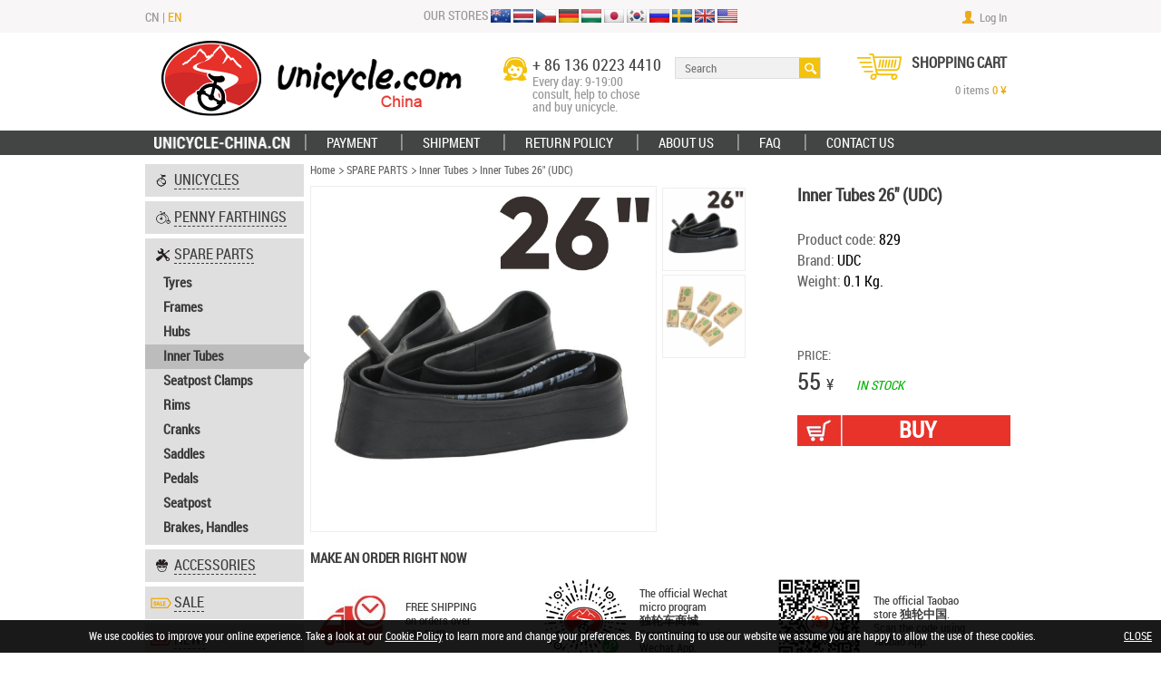

--- FILE ---
content_type: text/html; charset=utf-8
request_url: http://unicycle-china.cn/en/id/tube-829.html
body_size: 7990
content:
<!DOCTYPE html>
<!--[if lt IE 7]>      <html class="no-js lt-ie9 lt-ie8 lt-ie7"> <![endif]-->
<!--[if IE 7]>         <html class="no-js lt-ie9 lt-ie8"> <![endif]-->
<!--[if IE 8]>         <html class="no-js lt-ie9"> <![endif]-->
<!--[if gt IE 8]><!--> <html class="no-js"> <!--<![endif]-->
    <head>
        <meta charset="utf-8">
        <meta http-equiv="X-UA-Compatible" content="IE=edge,chrome=1">
        <title>Inner Tubes 26&quot; (UDC)</title>
        <meta name="description" content="If you are needing to replace and Inner Tube on your unicycle look no further.">
        <meta name="keywords" content="udc, inner tubes, inner tubes for unicycle,  inner tubes 26  ">
        <meta name="viewport" content="width=device-width">

        <meta name="copyright" content="unicycle-china.cn">
        <meta name="engine-copyright" content="PHPSHOP.RU, PHPShop Enterprise">
        <meta name="domen-copyright" content="No">
        <meta content="General" name="rating">
        <meta name="ROBOTS" content="ALL">
        <link rel="shortcut icon" href="/en/favicon.ico" type="image/x-icon">
        <link rel="icon" href="/en/favicon.ico" type="image/x-icon">

        <link rel="stylesheet" href="/en/phpshop/templates/runicycle/style.css?6"/>
        <link rel="stylesheet" href="/en/phpshop/templates/runicycle/fonts.css"/>
        <link rel="stylesheet" href="/en/phpshop/templates/runicycle/jquery.formstyler.css"/>
        <link rel="stylesheet" type="text/css" href="/en/phpshop/templates/runicycle/slick.css"/> 
        <link rel="stylesheet" type="text/css" href="/en/phpshop/templates/runicycle/jquery.fancybox.css"/>
        
        <script src="/en/phpshop/lib/Subsys/JsHttpRequest/Js.js"></script>
        <script src="/js/jquery.min.js"></script>
        <script>window.jQuery || document.write('<script src="/js/vendor/jquery-1.9.1.min.js"><\/script>')</script>

        <script src="https://maxcdn.bootstrapcdn.com/bootstrap/3.3.4/js/bootstrap.min.js"></script>
        <script src="/js/vendor/modernizr-2.6.1.min.js"></script>
        <script src="/js/jquery.formstyler.js"></script>
        <script src="/js/jquery-ui.js"></script>
        <script src="/js/jquery.fancybox.js"></script>

        <script src="/en/java/phpshop.js"></script>
        <script src="/en/java/jqfunc.js"></script>

        <script src="/js/jquery.main.js"></script>
        <script src="/js/call.js"></script>

        <script>
            (function($) {
            $(function() {
                $('input[type="checkbox"]').styler();
            })
            })(jQuery)
        </script>

    </head>
    <body onload="NavActive('id'); LoadPath('');">
        <div id="notification">
            <div class="success-notification" style="display: none;">
                <span class="notification-alert">
                </span>
                <img src="/en/phpshop/templates/runicycle/images/close.png" alt="close" class="close" />
            </div>
        </div>
        <div class="black_overlay" id="fade"></div>
            
        <div id="main">

            <header>
                <div class="language">
                    <div class="wrapper"><div class="lang-change"><a href="/en/id/tube-829.html"><span>CN</span></a>&nbsp;<span>|</span>&nbsp;<span class="active">EN</span></div></div>
                    <span>Our stores</span>
                    <a href="http://www.municycle.com.au/" title="Australia" target="_blank" class="flags"><img src="/en/phpshop/templates/runicycle/images/flags/Australia.png" height="15" width="22" alt="Australia"/></a>
                    <!--a href="http://www.municycle.ca/" title="Canada" target="_blank" class="flags"><img src="/en/phpshop/templates/runicycle/images/flags/Canada.png" height="15" width="22" alt="Canada"/></a-->
                    <a href="http://www.unicycle-la.com/" title="Costa Rica" target="_blank" class="flags"><img src="/en/phpshop/templates/runicycle/images/flags/Costa-Rica.png" height="15" width="22" alt="Costa Rica"/></a>
                    <a href="http://www.jednokolka.cz/" title="Czech Republic" target="_blank" class="flags"><img src="/en/phpshop/templates/runicycle/images/flags/Czech-Republic.png" height="15" width="22" alt="Costa Rica"/></a>
                    <!--a href="http://unisalg.dk/" title="Denmark" target="_blank" class="flags"><img src="/en/phpshop/templates/runicycle/images/flags/Denmark.png" height="15" width="22" alt="Denmark"/></a-->
                    <a href="http://einradladen.net/catalog/default.php" title="Germany" target="_blank" class="flags"><img src="/en/phpshop/templates/runicycle/images/flags/Germany.png" height="15" width="22" alt="Germany"/></a>
                    <a href="http://www.unicikli.hu/" title="Hungary" target="_blank" class="flags"><img src="/en/phpshop/templates/runicycle/images/flags/Hungary.png" height="15" width="22" alt="Hungary"/></a>
                    <a href="http://www.unicyclejapan.com/" title="Japan" target="_blank" class="flags"><img src="/en/phpshop/templates/runicycle/images/flags/Japan.png" height="15" width="22" alt="Japan"/></a>
                    <a href="http://www.unicycle.kr/" title="Korea" target="_blank" class="flags"><img src="/en/phpshop/templates/runicycle/images/flags/Korea-South.png" height="15" width="22" alt="Korea"/></a>
                    <a href="http://www.runicycle.ru/" title="Russian Federation" target="_blank" class="flags"><img src="/en/phpshop/templates/runicycle/images/flags/Russia.png" height="15" width="22" alt="Russian Federation"/></a>
                    <a href="http://www.unicycle.se/" title="Sweden" target="_blank" class="flags"><img src="/en/phpshop/templates/runicycle/images/flags/Sweden.png" height="15" width="22" alt="Sweden"/></a>
                    <a href="http://www.unicycle.uk.com/" title="United Kingdom" target="_blank" class="flags"><img src="/en/phpshop/templates/runicycle/images/flags/UK.png" height="15" width="22" alt="UK"/></a>
                    <a href="http://www.unicycle.com/home/" title="United States of America" target="_blank" class="flags"><img src="/en/phpshop/templates/runicycle/images/flags/USA.png" height="15" width="22" alt="US"/></a>
                </div>
                
                <div class="wrapper">
                    <a class="logo" href=/en/><img src="/logo.png" height="119" width="370" alt="Unicycle.com China"/></a>

                    <div class="head-box">
                        <!-- авторизация -->
                        <div class="enter-block">
    <a id="autorization" class="enter" href="#"><span>Log In</span></a>

    <div class="enter-drop">
        <h3>Authorization</h3>

        <form method="post" name="user_forma" action="/en/users/order.html">
            <input type="text" name="login" value="" placeholder="E-MAIL" />
            <input type="password" name="password" value="" placeholder="Password" />

            <label>
                <input type="checkbox" value="1" name="safe_users"  />
                <span>Remember</span>
            </label>
            
            <div class="aut-block clearfix">
                <a class="reg" href="/en/users/register.html">Registration</a>
                <a class="pass" href="/en/users/sendpassword.html">Forgot Password?</a>
            </div>
            <input type="hidden" value="1" name="user_enter" />
            <button onclick="ChekUserForma()">Entry</button>
        </form>
    </div>
</div>
                        <!-- авторизация -->
                        
                        <div class="phone-block">
                            <p><a class="rtel" href="tel:+ 86 136 0223 4410"><span>+ 86 136 0223 4410</span></a></p>
                            <span>Every day: 9-19:00<br />
                            consult, help to chose<br />
                            and buy unicycle.</span>
                        </div>
                        
                        <div class="srch-block">
                            <form class="srch" method="post" name="forma_search" action="/en/search/" onsubmit="return SearchChek()" >
                                <input type="text" name="words" placeholder="Search" />
                                <button type="submit"></button>
                            </form>
                        </div>                        

                        <div class="basket-block">
                            <a class="my-basket" href="/en/order/"><span>Shopping Cart</span></a>
                            <p><span id="num">0</span> items <strong><span id="sum">0</span> ¥</strong></p>
                        </div>
                    </div>
                </div>
            </header>

            <div class="menu">
                <div class="wrapper">
                    <a class="logo-icon" href=/en/><img src="/en/phpshop/templates/runicycle/images/logo-icon.png" height="16" width="150" alt="Unicycle.com China"/></a>

                    <ul>
                        <li id="payment"><a href="/en/page/payment.html" class="navigation" >Payment</a></li><li id="shipment"><a href="/en/page/shipment.html" class="navigation" >Shipment</a></li><li id="return_policy"><a href="/en/page/return_policy.html" class="navigation" >Return policy</a></li><li id="about"><a href="/en/page/about.html" class="navigation" >ABOUT US</a></li><li id="faq"><a href="/en/page/faq.html" class="navigation" >FAQ </a></li><li id="contacts"><a href="/en/page/contacts.html" class="navigation" >Contact Us</a></li>
                    </ul>

                </div>
            </div>

            <div id="wrap">
                <div class="container clearfix">
                    <div class="sidebar">
                        <div class="nav">
                            <ul id="nav-accor" role="tablist" aria-multiselectable="true">
                                <li role="tab" id="heading-64">
    <a class="collapsed" style="background: url(/UserFiles/Image/Catalog/c1-icon.png) no-repeat 12px 50%;" data-toggle="collapse" general="yes" data-parent="#nav-accor" href="#collapse-64" aria-expanded="false" aria-controls="collapse-64"><span>UNICYCLES</span></a>

    <div id="collapse-64" class="collapse" role="tabpanel" aria-labelledby="heading-64">
        <ul id="sub-nav-accor-64" role="tablist" aria-multiselectable="true">
            <li id="sub-heading-67">
    <a class="btnnn collapsed" href="/en/standart.html" title="UNICYCLES - All">All</a>
</li><li id="sub-heading-65">
    <a class="btnnn collapsed" href="/en/lerner_child.html" title="UNICYCLES - Learner (12-20'')">Learner (12-20'')</a>
</li><li id="sub-heading-66">
    <a class="btnnn collapsed" href="/en/adult-learner.html" title="UNICYCLES - Adult Learner (20-26")">Adult Learner (20-26")</a>
</li><li id="sub-heading-68">
    <a class="btnnn collapsed" href="/en/trial-street-flat.html" title="UNICYCLES - Trial / Street / Flat">Trial / Street / Flat</a>
</li><li id="sub-heading-69">
    <a class="btnnn collapsed" href="/en/muni.html" title="UNICYCLES - MUni">MUni</a>
</li><li id="sub-heading-90">
    <a class="btnnn collapsed" href="/en/freestyle-game.html" title="UNICYCLES - Freestyle / Game">Freestyle / Game</a>
</li><li id="sub-heading-70">
    <a class="btnnn collapsed" href="/en/race-road.html" title="UNICYCLES - Road / Race">Road / Race</a>
</li><li id="sub-heading-71">
    <a class="btnnn collapsed" href="/en/nestandartnye.html" title="UNICYCLES - Specialist">Specialist</a>
</li>    
        </ul>
    </div>
</li>
<li role="tab" id="heading-93">
    <a class="collapsed" style="background: url(/UserFiles/Image/penny14.png) no-repeat 12px 50%;" href="/en/penny-farthings.html"><span>PENNY FARTHINGS</span></a>
</li><li role="tab" id="heading-72">
    <a class="collapsed" style="background: url(/UserFiles/Image/Catalog/c2-icon.png) no-repeat 12px 50%;" data-toggle="collapse" general="yes" data-parent="#nav-accor" href="#collapse-72" aria-expanded="false" aria-controls="collapse-72"><span>SPARE PARTS</span></a>

    <div id="collapse-72" class="collapse" role="tabpanel" aria-labelledby="heading-72">
        <ul id="sub-nav-accor-72" role="tablist" aria-multiselectable="true">
            <li id="sub-heading-92">
    <a class="btnnn collapsed" href="/en/tyres.html" title="SPARE PARTS - Tyres">Tyres</a>
</li><li id="sub-heading-74">
    <a class="btnnn collapsed" href="/en/frames.html" title="SPARE PARTS - Frames">Frames</a>
</li><li id="sub-heading-75">
    <a class="btnnn collapsed" href="/en/hubs.html" title="SPARE PARTS - Hubs">Hubs</a>
</li><li id="sub-heading-76">
    <a class="btnnn collapsed" href="/en/inner-tubes.html" title="SPARE PARTS - Inner Tubes">Inner Tubes</a>
</li><li id="sub-heading-78">
    <a class="btnnn collapsed" href="/en/seatclamps.html" title="SPARE PARTS - Seatpost Clamps">Seatpost Clamps</a>
</li><li id="sub-heading-84">
    <a class="btnnn collapsed" href="/en/rims.html" title="SPARE PARTS - Rims">Rims</a>
</li><li id="sub-heading-85">
    <a class="btnnn collapsed" href="/en/cranks.html" title="SPARE PARTS - Cranks">Cranks</a>
</li><li id="sub-heading-86">
    <a class="btnnn collapsed" href="/en/saddles.html" title="SPARE PARTS - Saddles">Saddles</a>
</li><li id="sub-heading-87">
    <a class="btnnn collapsed" href="/en/pedals.html" title="SPARE PARTS - Pedals">Pedals</a>
</li><li id="sub-heading-88">
    <a class="btnnn collapsed" href="/en/seatposts.html" title="SPARE PARTS - Seatpost">Seatpost</a>
</li><li id="sub-heading-89">
    <a class="btnnn collapsed" href="/en/brakes-handles.html" title="SPARE PARTS - Brakes, Handles">Brakes, Handles</a>
</li>    
        </ul>
    </div>
</li>
<li role="tab" id="heading-79">
    <a class="collapsed" style="background: url(/UserFiles/Image/Catalog/c3-icon.png) no-repeat 12px 50%;" data-toggle="collapse" general="yes" data-parent="#nav-accor" href="#collapse-79" aria-expanded="false" aria-controls="collapse-79"><span>ACCESSORIES</span></a>

    <div id="collapse-79" class="collapse" role="tabpanel" aria-labelledby="heading-79">
        <ul id="sub-nav-accor-79" role="tablist" aria-multiselectable="true">
            <li id="sub-heading-80">
    <a class="btnnn collapsed" href="/en/safety.html" title="ACCESSORIES - Safety">Safety</a>
</li><li id="sub-heading-81">
    <a class="btnnn collapsed" href="/en/tools.html" title="ACCESSORIES - Tools">Tools</a>
</li><li id="sub-heading-96">
    <a class="btnnn collapsed" href="/en/bag.html" title="ACCESSORIES - Unicycle bags">Unicycle bags</a>
</li>    
        </ul>
    </div>
</li>

                                <li id="heading-spec">
                                    <a class="c4 collapsed" href="/en/newprice/"><span>Sale</span></a>
                                </li>
                                <li id="heading-newtip">
                                    <a class="collapsed" style="background: url(/UserFiles/Image/Catalog/new-icon.png) no-repeat 6px 50%;" href="/en/newtip/"><span>NEW!</span></a>
                                </li>
                                <script>
                                    jQuery(document).ready(function(){
                                        $('#sub-heading-76 a').removeClass('collapsed');
                                        $('#heading-72 a[general=yes]').attr({'general':'no'});
                                        $('#collapse-72').attr({'general':'yes'}).collapse('show');
                                    });
                                </script>
                            </ul>
                        </div>
                            
                        <!-- фильтр -->
                        <div class="filter-box">
                            <h2>Refine by</h2>  
                            
                            <!-- <NOINDEX> -->
                            <form method="post" action="/id/tube-829.html" name="sort">
                                
                                
                                
                                <div class="formCost">
                                    <span class="min"><label for="minCost">From</label> <strong id="minCost"></strong> ¥</span>
                                    <span class="max"> <label for="maxCost">To</label> <strong id="maxCost"></strong> ¥</span>
                                    <input type="hidden" id="priceOT" name="min" value=""/>
                                    <input type="hidden" id="priceDO" name="max" value=""/>
                                    <input type="hidden" value="Show Results" name="priceSearch"/>
                                    <input type="hidden" value="" name="s"/>
                                </div>
                                <div class="sliderCont">
                                    <div id="sliderrr"></div>
                                </div>
                                
                                <label style="padding: 0 0 15px 0">
                                    <input id="filterNew" type="checkbox" name="new" />
                                    <span>With Discount <sup><img src="/en/phpshop/templates/runicycle/images/sale-icon.png" height="6" width="14" alt="With Discount"/></sup></span>
                                </label>
                                <label style="padding: 0 0 15px 0;">
                                    <input id="filterStock" type="checkbox" name="stock" />
                                    <span>Аvailable</span>
                                </label>
                                
                                <span class="find">Found Items: </span>
                                
                                <button type="submit">Show Results</button>
                            </form>
                            <!-- </NOINDEX> -->
                        </div>
                        <!-- фильтру конец -->

                        <div class="article-box">
    <h2>REASONABLE PRICES </h2>
    <div class="block">
        <p><p>Unicycle.com China offers models as for beginners, kids, and also for extreme professional riding. In our online store you can choose and buy the best unicycle in China. We can adjust your unicycle; explain all nuances of assembling and proper usage of it.</p></p>
    </div>
</div>

                    </div>

                    <div class="content">
                        <!-- content -->
                        <div class="breadcumbs">
    <a href=/en/>Home</a>  <a href="/en/zapchasti.html" title="SPARE PARTS" >SPARE PARTS</a>  <a href="/en/inner-tubes.html" title="Inner Tubes" >Inner Tubes</a>  <span>Inner Tubes 26&quot; (UDC)</span>
</div>

<div itemscope itemtype="http://schema.org/Product">
<div id="products"><div id="imageWrap" class="slides_container">
                            <a href="/UserFiles/Image/img829_31645.jpg" class="fancy-box" rel="gallery1">
                                <img itemprop="image" id="mainImage" onload="$(this).fadeIn();" src="/UserFiles/Image/img829_31645.jpg" height="380" width="380" title="Inner Tubes 26&quot; (UDC)" alt="Inner Tubes 26&quot; (UDC)">
                            </a>
                        </div><div id="slides" class="pagination"><div class="box"><a class="thumbnail" href="/UserFiles/Image/img829_31645_big.jpg"><img src="/UserFiles/Image/img829_31645s.jpg" height="90" width="90" alt=""></a></div><div class="box"><a class="thumbnail fancy-box" rel="gallery1" href="/UserFiles/Image/img829_16507_big.jpg"><img src="/UserFiles/Image/img829_16507s.jpg" height="90" width="90" alt=""></a></div></div></div>

<div class="product-info">
    <h2 itemprop="name">Inner Tubes 26&quot; (UDC)</h2>

    <ul>
        <li>Product code: <span id="p-art">829</span></li>
        <li itemprop="brand" itemscope itemtype="http://schema.org/Brand">Brand: <span itemprop="name">UDC</span></li>
        <li>Weight: <span>0.1 Kg.</span></li>
        
        
        
    </ul>

    <div class="summ-block">
        <span class="old">Price: <strong></strong></span>
        <span itemprop="offers" itemscope itemtype="http://schema.org/Offer" class="summ"><span itemprop="price">55</span> <strong>¥</strong><meta itemprop="priceCurrency" content="CNY" /></span> <span class="available green">IN STOCK</span>
    </div>

    <a class="sale-button" id="salebut" href="javascript:AddToCart(829)" title="Buy Inner Tubes 26&quot; (UDC)">BUY</a>

    <!--script src="/js/social-likes.min.js"></script>
    <div class="social-likes">
        <div class="facebook" title="Поделиться ссылкой на Facebook"></div>
        <div class="vkontakte" title="Поделиться ссылкой во Вконтакте"></div>
    </div-->
</div>
<div class="clear"></div>

<div class="box-container clearfix">
    <div class="order-text">
        <h3>MAKE AN ORDER RIGHT NOW</h3>

        <div class="block ot1">
            <p>FREE SHIPPING<br />
            on orders over<br />
            600 RMB.</p>
        </div>

        <div class="block ot2">
            <p>The official Wechat<br />
            micro program<br />
            <b>独轮车商城</b>.<br />
            Scan the code using<br />
            Wechat App.</p>
        </div>

        <div class="block ot3">
            <p>The official Taobao<br />
            store <b>独轮中国</b>.<br />
            Scan the code using<br />
            Taobao App.</p>
        </div>
    </div>

    <div class="box-info">
        <h3>Product Description</h3>

        <span itemprop="description"><br /><span>If you are needing to replace and Inner Tube on your unicycle look no further.</span><br /><br /><span>These are standard Inner Tubes as found on most unicycles and bicycles. Pick your size of the wheel and the width of the tube you require. Valves are Schrader type the same that can be found on cars.</span></span>
    </div>

    <div class="box-info">
        <div class="box-info">
            <h3>Features</h3>
            
            <br /><span>If the tyre pressure is kept high unicycles are not prone to punctures. Snake bites are common if the unicycle is ridden with the pressure too low.&nbsp; Blow-outs are common with worn tyres. It is always useful to have a spare available. The manufacturer will vary depending on availability.</span><br /><br /><span>Schrader valves are higher quality valves and withstand high pressures, this is why they are standard on cars. Plus Schrader valves easy and robust to use.</span>

        </div>
    </div>
</div>
</div>
<script src="/js/slick.min.js"></script>    

<div class="last-product clearfix">
    
</div>
                        
                        <!--
                        <div class="aside">
                            <div class="banner">
    <p><a href="https://shop485281050.taobao.com/"><img src="/UserFiles/Image/taobao-qr-site1.jpg" alt="" width="175" height="250" /></a></p>
</div>
                            
                            <div class="article-box">
                                <h2>Last news</h2>
                                <div class="block">
    <p><strong>30-05-2018</strong> <a class="news-title" href="/en/news/ID_211.html"> A guinness world record unicycle </a><a class="more" href="/en/news/ID_211.html" title="A guinness world record unicycle"></a></p>
</div><div class="block">
    <p><strong>30-05-2018</strong> <a class="news-title" href="/en/news/ID_210.html"> Buy a pedicab for your best friend </a><a class="more" href="/en/news/ID_210.html" title="Buy a pedicab for your best friend"></a></p>
</div><div class="block">
    <p><strong>28-05-2018</strong> <a class="news-title" href="/en/news/ID_209.html"> Eat dirt and find out </a><a class="more" href="/en/news/ID_209.html" title="Eat dirt and find out"></a></p>
</div><div class="block">
    <p><strong>28-05-2018</strong> <a class="news-title" href="/en/news/ID_208.html"> Foreigners few series </a><a class="more" href="/en/news/ID_208.html" title="Foreigners few series"></a></p>
</div>
                                <span class="all"><a href="/en/news/">All news</a></span><br /><br />
                            </div>
                            
                            <div class="article-box">
    <h2>SOCIAL NETWORK</h2>
    <div class="block">
        <p><a href="http://www.facebook.com/unicyclechina" target="_blank"><img src="/UserFiles/Image/facebook.jpg" alt="" width="150" height="42" /><br /><br /></a><a href="http://www.instagram.com/unicycle.com_china/" target="_blank"><img src="/UserFiles/Image/instagram.jpg" alt="" width="150" height="42" /><br /></a><br /></p>
    </div>
</div>
                        </div>
                        -->
                    
                    </div>
                </div>
            </div>
 
            <footer>
                <div class="footer-box clearfix">
                    <div class="wrapper">
                        <div class="sub-info">
                            <a href=/en/><img src="/en/phpshop/templates/runicycle/images/logo-icon.png" height="16" width="145" alt="unicycle-china.cn"/></a>
                            <p>+ 86 136 0223 4410</p>
                            <a href="mailto:order@unicycle-china.cn">order@unicycle-china.cn</a>
                            <p style="font-size: 12px;padding-top: 5px;color: #e8332a;">Copyright 2017-2025 unicycle-china.cn</p>
                        </div>

                        <div class="nav-box">
                            <ul>
                                <li><a href="/en/page/about.html" title="About us">About us</a></li>
                                <li><a href="/en/page/faq.html" title="FAQ">FAQ</a></li>
                                <li><a href="/en/page/contacts.html" title="Contact us">Contact us</a></li>
                            </ul>
                        </div>

                        <div class="nav-box">
                            <ul>
                                <li><a href="/en/page/payment.html" title="Payment">Payment</a></li>
                                <li><a href="/en/page/shipment.html" title="Shipment">Shipment</a></li>
                                <li><a href="/en/page/return_policy.html" title="Return Policy">Return Policy</a></li>
                            </ul>
                        </div>

                        <div class="nav-box">
                            <ul>
                                <li><a href="/en/unicycles.html" title="Unicycles">Unicycles</a></li>
                                <!--li><a href="/en/zapchasti.html" title="配件">配件</a></li>
                                <li><a href="/en/aks.html" title="饰品">饰品</a></li-->
                            </ul>
                        </div>

                        <div class="copyright">
                            <p class="big-flag"></p>
                            <!--p style="font-size: 11px;padding-top: 10px;"><a href="http://future-systems.ru" title="FutureSystems">FutureSystems</a> </p-->                            
                        </div>
                    </div>
                </div>
            </footer>

        </div>
        <script>
            jQuery(document).ready(function(){
                
            	var value1=;
            	var value2=;
                
                var valOT = ;
                var valDO = ;
                
                if(value1==value2) {$('.formCost').hide(); $('.sliderCont').hide(); }
                
                else {
                
                if(valOT>value1) {val1 = valOT} else {val1 = value1} 
                if(valDO<value2&&valDO>0) {val2 = valDO} else {val2 = value2} 
                
                /* слайдер цен */
                jQuery("#sliderrr").slider({
                	min: value1,
                	max: value2,
                	values: [val1,val2],
                	range: true,
                	stop: function(event, ui) {
                		jQuery("strong#minCost").text(jQuery("#sliderrr").slider("values",0));
                		jQuery("strong#maxCost").text(jQuery("#sliderrr").slider("values",1));
                        jQuery('#priceOT').val(jQuery("#sliderrr").slider("values",0));
                        jQuery('#priceDO').val(jQuery("#sliderrr").slider("values",1));
                		
                    },
                    slide: function(event, ui){
                		jQuery("strong#minCost").text(jQuery("#sliderrr").slider("values",0));
                		jQuery("strong#maxCost").text(jQuery("#sliderrr").slider("values",1));
                    }
                });
                
                $('#minCost').text(val1);
                $('#maxCost').text(val2);
                
                }
                
            });        
        </script>
        
        <script>
             var x = $('.lang-change a').attr('href');
             var xnew = x.replace('/en/en', '');
             xnew = xnew.replace('/en', '');
             $('.lang-change a').attr('href', xnew);
        </script>
                    
        <!-- Yandex.Metrika counter --> <script type="text/javascript"> (function (d, w, c) { (w[c] = w[c] || []).push(function() { try { w.yaCounter36889475 = new Ya.Metrika({ id:36889475, clickmap:true, trackLinks:true, accurateTrackBounce:true, webvisor:true }); } catch(e) { } }); var n = d.getElementsByTagName("script")[0], s = d.createElement("script"), f = function () { n.parentNode.insertBefore(s, n); }; s.type = "text/javascript"; s.async = true; s.src = "https://mc.yandex.ru/metrika/watch.js"; if (w.opera == "[object Opera]") { d.addEventListener("DOMContentLoaded", f, false); } else { f(); } })(document, window, "yandex_metrika_callbacks"); </script> <noscript><div><img src="https://mc.yandex.ru/watch/36889475" style="position:absolute; left:-9999px;" alt="" /></div></noscript> <!-- /Yandex.Metrika counter -->
		
<script>
var _hmt = _hmt || [];
(function() {
  var hm = document.createElement("script");
  hm.src = "https://hm.baidu.com/hm.js?ba7417575a441600f754b2886434a7aa";
  var s = document.getElementsByTagName("script")[0]; 
  s.parentNode.insertBefore(hm, s);
})();
</script>
<script>
(function(){
    var bp = document.createElement('script');
    var curProtocol = window.location.protocol.split(':')[0];
    if (curProtocol === 'https') {
        bp.src = 'https://zz.bdstatic.com/linksubmit/push.js';        
    }
    else {
        bp.src = 'http://push.zhanzhang.baidu.com/push.js';
    }
    var s = document.getElementsByTagName("script")[0];
    s.parentNode.insertBefore(bp, s);
})();
</script>
<!-- BEGIN JIVOSITE CODE {literal} -->
<script type='text/javascript'>
(function(){ var widget_id = 'uj1Q9YjBhV';var d=document;var w=window;function l(){
var s = document.createElement('script'); s.type = 'text/javascript'; s.async = true; s.src = '//code.jivosite.com/script/widget/'+widget_id; var ss = document.getElementsByTagName('script')[0]; ss.parentNode.insertBefore(s, ss);}if(d.readyState=='complete'){l();}else{if(w.attachEvent){w.attachEvent('onload',l);}else{w.addEventListener('load',l,false);}}})();</script>
<!-- {/literal} END JIVOSITE CODE -->		

<!-- Cookie Agreement -->
<script>
function g(n) { var m = document.cookie.match(new RegExp('(^| )' + n + '=([^;]+)')); return m ? m[2] : false; }
(function(){ var d = window.location.hostname, c = g('fsca'), u = '/en/page/about.html'; var s = document.createElement('script'); s.type = 'text/javascript'; s.async = true; s.src = '/cookie.php?domen='+d+'&a='+c+'&c='+document.charset+'&u='+u; var ss = document.getElementsByTagName('script')[0]; ss.parentNode.insertBefore(s, ss);})();
</script>

           <!-- Copyright PHPShop -->
           <div style="clear: both; width:100%">
                <div style="text-align:center;display:block;padding:5px;color:#595959;font-size:11px">
                <a href="http://www.phpshop.ru" title="Создание интернет-магазина"  style="color:#595959;font-size:11px" target="_blank">Создание Интернет-магазина</a> unicycle-china.cn - PHPShop. Все права защищены © 2003-2025.
               </div>
          </div>
      </body>
</html>

--- FILE ---
content_type: text/html; charset=utf-8
request_url: http://unicycle-china.cn/cookie.php?domen=unicycle-china.cn&a=false&c=UTF-8&u=/en/page/about.html
body_size: 852
content:
function setCookie(n,v,d) { var expires = ""; if (d) { var date = new Date(); date.setTime(date.getTime() + (d*24*60*60*1000)); expires = "; expires=" + date.toUTCString(); } document.cookie = n + "=" + (v || "")  + expires + "; path=/";}
function clPan() { setCookie('fsca','1',365); var e = document.getElementById('cookie-policy'); e.parentNode.removeChild(e);}
var as='<a class="closebtn" onclick="clPan();">CLOSE</a><div class="brief">We use cookies to improve your online experience. Take a look at our <a href="/en/page/about.html">Cookie Policy</a> to learn more and change your preferences. By continuing to use our website we assume you are happy to allow the use of these cookies.</div>',
    st='#cookie-policy {position:fixed;left:0;bottom:0;width:100%;background:#000;background-color:rgba(0,0,0,0.90);color:#fff;font-size:12px;line-height:16px; z-index: 9999;} #cookie-policy a {color:#fff;text-decoration:underline;} #cookie-policy a:hover {color:#fff;text-decoration:none;} #cookie-policy .closebtn {display:block;float:right;padding:10px;cursor:default;} #cookie-policy .brief {padding:10px;text-align:center;}';
var div = document.createElement("DIV"),
    head = document.head || document.getElementsByTagName('head')[0],
    style = document.createElement('style');
style.type = 'text/css';
if (style.styleSheet) {
  style.styleSheet.cssText = st;
} else {
  style.appendChild(document.createTextNode(st));
}
head.appendChild(style);
div.innerHTML = as; div.id = "cookie-policy";
document.body.insertBefore(div, document.body.firstChild);

--- FILE ---
content_type: text/css
request_url: http://unicycle-china.cn/en/phpshop/templates/runicycle/style.css?6
body_size: 8278
content:
/* 
* PHPShop Editor 
*/
.editor_empty{
   color:#6C809A;
   text-align: center;
   padding:5px;
   background: #FFE785;
   border: dashed 1px #6C809A;
   border-radius:4px;
   margin:3px;
}
.editor_empty a{
   text-decoration:none !important;
   color:#6C809A !important;
}

/* http://meyerweb.com/eric/tools/css/reset/ 
   v2.0 | 20110126
   License: none (public domain)
*/

html, body, div, span, applet, object, iframe,
h1, h2, h3, h4, h5, h6, p, blockquote, pre,
a, abbr, acronym, address, big, cite, code,
del, dfn, em, img, ins, kbd, q, s, samp,
small, strike, strong, sub, tt, var,
b, u, i, center,
dl, dt, dd, ol, ul, li,
fieldset, form, label, legend,
table, caption, tbody, tfoot, thead, tr, th, td,
article, aside, canvas, details, embed, 
figure, figcaption, footer, header, hgroup, 
menu, nav, output, ruby, section, summary,
time, mark, audio, video {
    margin: 0;
    padding: 0;
    border: 0;
    font-size: 100%;
    font: inherit;
    vertical-align: baseline;
}
/* HTML5 display-role reset for older browsers */
article, aside, details, figcaption, figure, 
footer, header, hgroup, menu, nav, section {
    display: block;
}
body {
    line-height: 1;
}
ol, ul {
    list-style: none;
}
blockquote, q {
    quotes: none;
}
blockquote:before, blockquote:after,
q:before, q:after {
    content: '';
    content: none;
}
table {
    border-collapse: collapse;
    border-spacing: 0;
}

.clearfix:before,
.clearfix:after {
    content: " ";
    display: table;
}

.clearfix:after {
    clear: both;
}

.clearfix {
    *zoom: 1;
}

/* styles */
html, body { height: 100% }

body { 
    min-width: 970px; 
    /*font-family: 'roboto_condensedregular', '\5b8b\4f53';*/
    font-family: 'roboto_condensedregular', tahoma, arial;
    font-size: 14px;
    -webkit-font-smoothing: antialiased;
}

#main { 
    position: relative; 
    min-height: 100%; 
}

#wrap { 
    width: 960px; 
    margin: 0 auto; 
    padding: 0 0 150px 0; 
}

.wrapper {
    width: 960px;
    margin: 0 auto;
}

/* header */
header {height: 144px;background: #fff;}
    .logo {float: left;margin: 25px -100px -15px 8px;}
    .head-box {float: right;margin: 10px 10px 0 0;color: #979696;font-size: 13px;}
        .enter-block {position: relative;text-align: right;margin: 0 0 30px 320px;z-index: 20;height: 14px;}
        .head-box a {/* color: #979696; */}
            .enter {display: inline-block;text-decoration: none;padding: 2px 0 0px 19px;background: url(images/enter-icon.png) no-repeat 0 50%;font-size: 13px;color: #979696;}
            /*.enter span, .my-basket span, .rtel span {border-bottom: 1px dashed #fff;}*/
        /*.rtel {text-decoration: none; background: url(images/flags/Russia-small.png) 2px 1px no-repeat; padding-left: 28px;}*/
        .rtel {text-decoration: none}
        .rtel span {font-size: 18px!important; color: #434544;}
        .phone-block {float: left;margin-right: 15px;font-size: 13px;background: url(images/phone-icon.png) 0 8px no-repeat;padding: 8px 0 0 33px;}
            .phone-block p {padding: 0 0 3px 0;}
            .phone-block span {
    font-size: 14px;
}
        .basket-block {float: left; }
            .my-basket {text-transform: uppercase;display: inline-block;text-decoration: none;padding: 0px 0 3px 60px;background: url(images/basket-icon.png) 0px 3px no-repeat;font-size: 16px;font-weight: bold;line-height: 30px;color: #434544;}
            .basket-block p {font-size: 13px;text-align: right;padding: 5px 0 0 0;}
            .basket-block strong {font-weight: normal; color: #eba706;}
        .language {text-align: center;color: #fff;padding: 10px 0 8px 0;margin: 0 0 -35px 0;position: relative;z-index: 10;background-color: #f8f6f7;}
            .language span {display: inline-block;vertical-align: middle;text-transform: uppercase;font-size: 14px;line-height: 100%;padding: 0 0 2px 0;color: #979696;}
            .language a {display: inline-block; vertical-align: middle;}

    .enter-drop {position: absolute; top: 20px; right: 0px; z-index: 100; width: 145px; padding: 12px 20px; background: #fff; color: #000; box-shadow: 0 0 15px rgba(0,0,0,0.5); font-size: 10px; display: none;}
        .enter-drop h3 {text-transform: uppercase; text-align: right; font-size: 13px; padding: 0 0 7px 0;}
        .enter-drop a {color: #000; text-decoration: none;}
        .enter-drop input[type="text"], .enter-drop input[type="password"] {width: 137px; font-size: 11px; color: #626262; padding: 0 3px; height: 23px; border: 1px solid #a4a3a0; margin: 0 0 5px 0; /*font-family: 'roboto_condensedregular';*/}
        .enter-drop label {display: block; padding: 5px 0 0 0;}
        .enter-drop button {display: block; width: 100%; height: 22px; cursor: pointer; /*font-family: 'roboto_condensedregular';*/ font-size: 14px; color: #fff; text-transform: uppercase; background: #2997e4; /*border-radius: 5px;*/ padding: 0; border: 0;}
        .aut-block {padding: 10px 0;}
        .aut-block .reg {float: left;}
    .auth-links li {padding-bottom: 5px;}
    .auth-links a {/*font-family: 'roboto_condensedregular';*/ font-size: 13px;text-decoration: underline;}
    .auth-links a:hover {text-decoration: none;}
    .auth-links h3 {padding: 5px;margin-bottom: 5px;background-color: #E0DFE0;}

.menu {background: #434444;height: 27px;}
    .logo-icon {float: left;margin: 6px 15px 0 10px;}
    .menu ul {float: left;}
    .menu li {float: left;text-transform: uppercase;padding: 7px 25px 0 25px;background: url(images/i-icon.png) 0px 0px no-repeat;}
    .menu li.menu_bg a {color: #eba706;}
        .menu li a {color: #fff;text-decoration: none;font-size: 15px;}
        .menu li a:hover {text-decoration: underline;}
    .search {float: right; margin: 3px 6px 0 0; position: relative;}
        .search input[type="text"] {width: 133px; height: 15px; border: 1px solid #8e8679; padding: 0 15px;}
        .search button {position: absolute;top: 1px;right: 3px;z-index: 10;background: url(images/search-submit.png) no-repeat;width: 12px;height: 11px;border: 0;cursor: pointer;}
    .srch-block {float: left;padding: 8px 40px 0 0;}
    .srch {position: relative;}
        .srch input[type="text"] {width: 125px;height: 22px;border: 1px solid #dddddc;padding: 0px 24px 0px 10px;background-color: #f1f1f1;font-family: inherit;}
        .srch button {position: absolute;top: 1px;right: 1px;z-index: 10;background: url(images/srch-submit.png) 1px 0px no-repeat;width: 23px;height: 22px;border: 0;cursor: pointer;background-color: #f1c116;}

.container {padding: 10px 0; color: #3C3C3C;}
    .container a {color: #0b78c5;}
    .container a:hover {text-decoration: none;}

    .sidebar {float: left; width: 175px; margin-right: 7px;}
        .nav {padding: 0 0 15px 0;}
            .nav li {margin: 0 0 5px 0; padding: 10px 0; background: #e0dfe0; position: relative;}
            .nav li a {text-transform: uppercase;color: #3C3C3C;font-size: 16px;display: inline-block;text-decoration: none;padding: 0 0 0 32px;}
            .nav span {border-bottom: 1px dashed #3C3C3C;font-size: 16px;color: #3C3C3C;}
            .nav .c1 {background: url(images/c1-icon.png) no-repeat 12px 50%;}
            .nav .c2 {background: url(images/c2-icon.png) no-repeat 11px 50%;}
            .nav .c3 {background: url(images/c3-icon.png) no-repeat 10px 50%;}
            .nav .c4 {background: url(images/c4-icon.png) no-repeat 6px 50%;}
    .nav ul ul {margin: 10px 0 -5px 0;}
    .nav ul ul li {margin: 0; padding: 0;}
        .nav ul ul li a {text-transform: none;font-size: 15px;padding: 6px 0px 6px 20px;display: block;}
        .nav ul ul li a.btnnn { background: #bcbcbc; /*font-family: 'roboto_condensedbold';*/ font-weight: bold; }
        /*.nav .active {background: #bcbcbc; font-family: 'roboto_condensedbold';}*/
        .nav ul ul li a.collapsed { background: none; /*font-family: 'roboto_condensedregular';*/ }
        .nav ul ul li a.collapsed:before { display: none; }
        .nav ul ul li a:hover {background: #bcbcbc; /*font-family: 'roboto_condensedbold';*/ font-weight: bold;}
        .nav .active:before {content: ""; position: absolute; display: block; top: 8px; right: -7px; z-index: 10; background: url(images/li-a-bg.png) no-repeat; width: 7px; height: 13px;}
        .nav ul ul li a:before {content: ""; position: absolute; display: block; top: 8px; right: -7px; z-index: 10; background: url(images/li-a-bg.png) no-repeat; width: 7px; height: 13px;}
        .nav ul ul li:hover a:before {display: block;}
        .nav ul ul ul {margin: 0; background: #bcbcbc;}
        .nav ul ul ul li {padding: 4px 0 4px 30px; background: #bcbcbc; }
        .nav ul ul ul li a {display: inline-block; padding: 0 0 0 6px; font-size: 13px; background: url(images/li-bg.png) no-repeat 0 50%;}
        .nav ul ul ul li a:hover {background: url(images/li-bg.png) no-repeat 0 50%; /*font-family: 'roboto_condensedregular';*/ text-decoration: underline;}
        .nav ul ul ul li a:before {display: none !important;}

    .content {overflow: hidden;}
        .breadcumbs {padding: 0 0 10px 0;}
        .breadcumbs a {display: inline-block;color: #626262;font-size: 12px;text-decoration: none;background: url(images/bread-bg.png) no-repeat 100% 50%;padding: 0 10px 0 0px;}
        .breadcumbs span {display: inline-block; color: #626262; font-size: 12px; text-decoration: none; padding: 0 10px 0 0px;}
        .breadcumbs a:hover {text-decoration: underline;}
        .breadcumbs .active {background: none;}

        .product-info {float: left; width: 235px; margin-left: 55px;}
            .product-info h2 {font-size: 19px; /*font-family: 'roboto_condensedbold';*/ font-weight: bold; line-height: 120%; padding: 0 0 30px 0;}
            .product-info li {padding: 0 0 7px 0;font-size: 16px;color: #626262;}
            .product-info li span {color: #000;}
            .product-info li a {display: inline-block; position: relative; vertical-align: middle; margin-left: 7px; width: 18px; height: 17px;/* border: 1px solid #E0DFE0; *//* box-shadow: 0px 0px 1px rgba(0,0,0,0.5); */}
            .product-info .white {width: 16px!important; height: 15px!important; background: #fff; border: 1px solid #000;}
            .product-info li .active:before {content: ""; width: 18px; height: 17px; position: absolute; top: 0; left: 0; background: url(images/active-bg.png) no-repeat; z-index: 1;}
            .product-info li .white:before {top: -1px;left: -1px;}
        .summ-block {padding: 60px 0 23px 0;}
            .summ-block .old {display: block;padding: 0 0 8px 0;color: #626262;font-size: 14px;text-transform: uppercase;}
            .summ-block .old strong {font-weight: normal; position: relative; color: #000;}
            .summ-block .old strong:before {content: ""; position: absolute; top: 50%; left: 0px; width: 100%; height: 1px; background: url(images/line-bg.png) repeat-x; z-index: 5;}
            .summ-block .summ {font-size: 27px; display: inline-block; margin-right: 22px;}
            .summ-block .summ strong {font-size: 16px;}
            .available {color: #eba706;font-style: italic;text-transform: uppercase;font-size: 14px;}
            .sale-button {display: block;/*border-radius: 3px;*/margin: 0 0 25px 0;text-align: center;background: url(images/sale-bg.jpg) no-repeat 10px 0 #e8332a;padding: 0 0 0 30px;height: 34px;line-height: 34px;color: #fff!important;text-decoration: none;font-size: 25px;/*font-family: 'roboto_condensedbold';*/font-weight: bold;text-transform: uppercase;}
            /*.social-block a {display: inline-block; vertical-align: top; margin-right: 10px;}*/
            .social-likes {display: none; vertical-align: top;}
            .social-likes__widget {width: 96px; height: 21px; cursor: pointer; margin-right: 10px; float: left;}
            .social-likes__widget_facebook {background: url(images/facebook-icon.jpg) no-repeat;}
            .social-likes__widget_vkontakte {background: url(images/vk-icon.jpg) no-repeat;}
            .social-likes_visible {display: inline-block!important}

    .order-text {padding: 20px 0 30px 0;display: inline-block;}
    .box-container {padding: 0 0 18px 0; border-bottom: 3px solid #e0dfe0;}
        .box-container h3, .last-product h3 {font-size: 15px; text-transform: uppercase; color: #3C3C3C; /*font-family: 'roboto_condensedbold';*/ font-weight: bold; padding: 0 0 10px 0;}
        .order-text .block {display: inline-block;vertical-align: top;width: 150px;font-size: 13px;padding: 0 0 0 105px;height: 90px;line-height: 90px;/* font-family: 'roboto_condensed_lightregular'; */margin: 5px 0 0 0;}
        .order-text p {line-height: 120%;vertical-align: middle;display: inline-block;}
        .order-text b {font-weight:bold;}
        .ot1 {background: url(images/ot_1.jpg) no-repeat;}
        .ot2 {background: url(images/ot_2.jpg) no-repeat;}
        .ot3 {background: url(images/ot_3.jpg) no-repeat;/* padding: 0 0 0 90px !important; */}
        .box-info {float: left;width: 360px;margin-right: 20px;font-size: 14px;color: #3C3C3C;/*font-family: 'roboto_condensed_lightregular';*/line-height: 130%;}
            .box-info p {line-height: 150%; padding: 0 0 17px 0;}
            /*.box-info a {color: #0b78c5;}
            .box-info a:hover {text-decoration: none;}*/
            .box-info ul {padding: 0 0 5px 0;}
            .box-info li {padding: 0 0 3px 0; line-height: 130%;}
            .char-img {padding: 0 10px;}
    .last-product {padding: 12px 0 0 0;}
        .last-product .box {float: left; width: 154px; border-left: 1px dotted #e9e7e9; text-align: center;}
        .last-product .box:first-child {border: 0;}
        .last-product .title {font-size: 12px; /*font-family: 'roboto_condensedbold';*/ font-weight: bold; color: #000; text-decoration: none;height: 25px;display: inline-block;overflow: hidden;}
        .last-product .image a {display: table-cell; width: 154px; height: 160px; text-align: center; vertical-align: middle;}
        .last-product span {float: left; font-size: 15px; margin:3px 0 0 5px;}
        .last-product .button {float: right; margin-right: 5px; width: 60px; height: 20px; color: #fff; text-decoration: none; line-height: 20px; font-weight: bold; /*font-family: 'roboto_condensedbold';*/ text-transform: uppercase; background: #2997e4; text-align: center;}

.bottom-info {border-top: 3px solid #241e20; padding: 10px 0;}
    .subscribe {float: left; margin-left: 10px;}
        .subscribe span, .social span {display: block; padding: 0 0 5px 0; font-size: 16px;}
        .subscribe input[type="text"] {border: 1px solid #322925; height: 20px; border-top-left-radius: 3px; border-bottom-left-radius: 3px; padding: 130px; padding: 0 5px; display: inline-block; vertical-align: top; text-transform: uppercase; color: #7c7c7c; font-size: 10px;}
        .subscribe button {color: #fff; background: #322925; height: 22px;margin: 0 0 0 -3px; border-top-right-radius: 3px; border-bottom-right-radius: 3px; cursor: pointer; padding: 0 7px; text-transform: uppercase; font-size: 9px; border: 0; display: inline-block; vertical-align: top;}
    .social {float: right; text-align: right; margin-right: 10px;}
        .social a {display: inline-block; vertical-align: top; margin-right: 3px;}

.footer-box {padding: 15px 0 0 0;min-height: 90px;color: #fff;font-size: 13px;background: #404040;}
    .footer-box a {color: #fff; text-decoration: none;}
    .footer-box a:hover {text-decoration: underline;}
    .footer-box h4 {font-size: 16px; color: #eba706; text-transform: uppercase; padding: 0 0 8px 0;}
    .footer-box li {padding: 0 0 4px 0;}
    .sub-info {float: left;text-align: center;/* font-weight: bold; *//*font-family: 'roboto_condensedbold';*/margin: 0px 105px 0 10px;padding-top: 10px;}
        .sub-info p {text-align: center;padding: 3px 0;font-size: 16px;}
        .sub-info a {font-size: 16px;}
    .big-flag {background: url(images/flags/China.jpg) 0px 0px no-repeat;padding: 20px!Important;margin-top: 15px;}
    .nav-box {float: left;margin-right: 55px;font-size: 17px;padding-top: 10px;}
    .copyright {float: right;margin: 0px 10px 0 0;width: 72px;}
    .copyright p {line-height: 140%; text-align: right;}

.product-container {float: left; width: 595px;}
    .product-container h2, .page-content h1, .page-content h2 {font-size: 16px;text-transform: uppercase;padding: 0 0 5px 0;border-bottom: 1px solid #e2e1e2;margin: 0 0 5px 0;}
    .filter {padding: 0 0 15px 0;}
        .filter .block {float: left; font-size: 11px; color: #626262;}
        .filter a {color: #626262; display: inline-block; margin-left: 15px; /*font-family: 'roboto_condensed_lightregular';*/ text-decoration: none; border-bottom: 1px dashed #626262;}
        .filter .right {float: right;}
        .filter .arrow1, .filter .arrow2 {border-bottom: none; padding: 2px 17px 2px 2px; color: #000; /* font-weight: bold; */}
        .filter .arrow1 {background: url(images/arrow1.png) no-repeat 100% 50% #E0DFE0;}
        .filter .arrow2 {background: url(images/arrow2.png) no-repeat 100% 50% #E0DFE0;}

    .product-box {margin-left: -12px;}
    .product-box h2 {margin: 20px; border-bottom: none;}
        .product-box .box {width: 190px; float: left; vertical-align: top; margin: 0 0 20px 12px; text-align: center; position: relative;}
        .product-box .title {font-size: 15px;/* line-height: 120%; *//* min-height: 35px; */display: inline-block;font-weight: bold;/*font-family: 'roboto_condensedbold';*/color: #3C3C3C;text-decoration: none;height: 32px;overflow: hidden;text-overflow: ellipsis;}
        .product-box .image a {display: table-cell; vertical-align: middle; text-align: center; width: 190px; height: 200px;}
        .product-box .old {display: block;text-align: left;font-size: 13px;text-transform: uppercase;color: #555;margin: 0 0 5px 0;}
        .product-box .old strong {font-weight: normal; position: relative; color: #000;}
        .product-box .old strong:before {content: ""; position: absolute; top: 50%; left: 0px; width: 100%; height: 1px; background: url(images/line-bg.png) repeat-x; z-index: 5;}
        .product-box .old .clrs {float: right;}
        .product-box .old .clrs span {display: inline-block; position: relative; vertical-align: middle; margin-left: 3px; width: 11px; height: 11px;}
        .product-box .summ {float: left; font-size: 24px;}
        .product-box .summ strong {font-weight: normal; font-size: 16px;}
        .product-box .status {float: right;font-size: 14px;color: #555;font-style: italic;text-transform: uppercase;/*font-family: 'roboto_condensed_lightregular';*/margin: 10px 0 0 0;}
        .product-box .button {display: block; margin: 10px 0 0 0; /*border-radius: 3px;*/ color: #fff; text-transform: uppercase; font-weight: bold; /*font-family: 'roboto_condensedbold';*/ height: 27px; line-height: 27px; font-size: 20px; text-decoration: none; background: #e8332a;}
    .paginator {padding: 6px 0; /* border-top: 1px solid #e2e1e2; */ border-bottom: 1px solid #e2e1e2;text-align: right;}
        .paginator a, .paginator b {display: inline-block; padding: 1px 5px; color: #626262; text-decoration: none;}
        .paginator .prev, .paginator .next {border-bottom: 1px dashed #626262;}
        .paginator .active {background-color: #E0DFE0;color: #000;}

.page-content {overflow: hidden;}
    
    .text-content {padding-top: 15px;}
        .text-content p, .mceContentBody p {line-height: 120%;padding: 0 0 10px 0;font-size: 15px;color: #3C3C3C;/*font-family: 'roboto_condensed_lightregular';*/}
        .text-content h3, .mceContentBody h3 {font-size: 16px;font-weight: bold;text-transform: uppercase;padding-bottom: 5px;color: #3C3C3C;}
        .text-content ul, .mceContentBody ul {padding-bottom: 15px;}

.aside {float: right; width: 172px;}
    .filter-box {padding: 12px; background: #e0dfe0; margin: 0 0 20px 0;display: none; -webkit-transition:all 0.2s ease-in-out;-o-transition:all 0.2s ease-in-out;transition:all 0.2s ease-in-out;}
        .aside h2, .sidebar h2, .text-content h2, .mceContentBody h2 {text-transform: uppercase;font-size: 16px;margin: 0 0 5px 0;background: #e0dfe0;padding: 5px;color: #3C3C3C;}
        .filter-box .jq-selectbox {width: 145px;}

        .filter-box label {display: block; font-size: 12px;}
        .filter-box .find {text-transform: uppercase; line-height: 120%; padding: 0 0 15px 0; display: block; font-size: 14px;}
        .filter-box button {display: block; width: 100%; height: 23px; line-height: 21px; background: #2997e4; cursor: pointer; color: #fff; border: 0; /* border-radius: 3px; */ text-transform: uppercase; font-family: 'roboto_condensedbold';}
        .banner {margin: 0 0 15px 0;}
    .article-box {padding: 0 0 10px 0;}
        .article-box .block {padding: 0 0 13px 0; font-size: 13px;}
        .article-box .block strong {font-weight: bold; color: #000;font-size: 12px;}
        .article-box .block a.news-title {color: #000; text-decoration: none;}
        .article-box .block a.more {display: inline-block; background: url(images/more-icon.png) no-repeat; width: 11px; height: 6px;}
        .wishlist-info thead a:after {content: " "; background: url(images/more-icon.png) 4px 5px no-repeat; width: 20px; height: 12px;position: absolute;}
        .article-box p {line-height: 130%;color: #3C3C3C;font-size: 15px;}
        .article-box .all a {font-size: 13px; color: #eba706; text-decoration: none; border-bottom: 1px dashed #eba706; }

.formCost {font-size: 10px; color: #000; text-transform: uppercase; padding: 0 0 4px 0;}
    .formCost input[type="text"] {width: 50px; height: auto; background: none; border: 0; display: inline-block; font-size: 11px;}
    .formCost label, .formCost span {display: inline-block; font-size: 10px;}
    .formCost .max {float: right;}
    .sliderCont {margin: 0 0 17px 0;}

#products {
    float: left;
    position: relative;
}

#products .slides_container {
    width:380px;
    height:380px;
    /*overflow:hidden;*/
    float:left;
    position:relative;
    border:1px solid #eee;
    background: url('/js/loaderrr.gif') center center no-repeat;
    /*display:none;*/
}

#mainImage {display: none;}

.slides_container a {
    width:380px;
    height: 380px;
    display:block;
}

#products .next,#products .prev {
display: none;
}

#products .pagination {
    float:left;
}

#products .pagination a {
    display:block;
    width:90px;
    height:90px;
    float:left;
    /*margin:2px 0 0px 5px;*/
    border: 1px solid #eee;
}

#products .pagination div.current a {border:1px solid #dfdede;}
#slides {width: 100px; height: 384px;display:none;}
#slides .box {margin: 1px 0 1px 5px;}

.slick-prev {
    background: url(images/slidenav.png) no-repeat scroll 32px 0 #404040;
    width: 90px;
    height: 17px;
    position: absolute;
    top: 0px;
    left: 7px;
    right: auto;
    text-indent: -10000px;
    cursor: pointer;
    border: 0;
    outline: none;
    z-index: 999;
    opacity: .75;
	transition: all 0.5s;
	-webkit-transition: all 0.5s;
	-moz-transition: all 0.5s;
}

.slick-next {
    background: url(images/slidenav.png) no-repeat scroll 32px -17px #404040;
    width: 90px;
    height: 17px;
    position: absolute;
    bottom: 0px;
    left: 7px;
    text-indent: -10000px;
    cursor: pointer;
    border: 0;
    outline: none;
    z-index: 999;
    opacity: .75;
	transition: all 0.5s;
	-webkit-transition: all 0.5s;
	-moz-transition: all 0.5s;
}

.slick-next:hover, .slick-prev:hover {
    opacity: 1;
}

.slick-disabled {background-image: url(images/slidenav2.png);}

/* ????N??????? N???????????N??? */
#sliderrr {
    width: 147px;
}
/* ?s????N?????????N? N???????????N??? */
.ui-slider {
    position: relative;
}
/* ?Y??????N??????? */
.ui-slider .ui-slider-handle {
    position: absolute;
    z-index: 2;
    width: 7px;   /* ???????????? ??N?????N?NZ N???N?????N? */
    height: 7px;  /* ?? ??N?N???N?N? */
    background: url(images/slider-handle.png) no-repeat; /* ????N?N????????? ????????N???????NZN???N? ????????N???????. ?????? ?????????? ????????N?N? N?????N?????, ????????N?N? ????N???NZN? ?? N???N?N???????????N? */
    cursor: pointer
}
.ui-slider .ui-slider-range {
    position: absolute;
    z-index: 1;
    font-size: .7em;
    display: block;
    border: 0;
    overflow: hidden;
}
/* ????N?????????N?????N???N??? N???????????N? (N??????? ????????N??? ???? ????N???N????? ??????????N? ????????N???????) */
.ui-slider-horizontal {
     height: 3px; /* ???????????? ??N?N???N?N? N?????????N????? ?????????????? */
}
/* ????????N?????????N?N????? ????????N??????? */
.ui-slider-horizontal .ui-slider-handle { 
    top: -1px;
    margin-left: -3px;
}
.ui-slider-horizontal .ui-slider-range {
    top: 0;
    height: 100%;
    background-color: #2997e4;
}
.ui-slider-horizontal .ui-slider-range-min { 
    left: 0;
}
.ui-slider-horizontal .ui-slider-range-max {
    right: 2px;
}
/* ??N???N????????????? ????????N?N? ???? ????N???N????? N???????N? ????????N??????? */
.ui-widget-content { 
    border: 0;
    background: #FFFFFF;
    height: 5px;
}
/* ??N???N????????????? ????N????????????? N?N???N?N????? (????????N? ????N???N? ????????N???????????) */
.ui-widget-header { 
}
/* N???N?N????????????? ????N? ????????N?N? N???????????N??? */
.ui-corner-all {
    -moz-border-radius: 4px;
    -webkit-border-radius: 4px;
    border-radius: 4px;
}

/* footer */
footer {
    position: absolute;
    left: 0;
    bottom: 0;
    width: 100%;
    height: 50px;
}
.clear {clear: both;}
input:focus, button:focus {outline: none;}
.collapse{display:none}
.collapse.in{display:block}
.collapsing{position:relative;height:0;overflow:hidden;transition-property:height,visibility;transition-duration:.35s;transition-timing-function:ease}

/* slider */
div#slide_holder {width:601px;height:252px;padding-bottom: 20px;}
div#slider {width:601px;height:252px;overflow:hidden;}

.nivoSlider {position:relative;}
.nivoSlider img {position:absolute;top:0px;left:0px;}
.nivoSlider a.nivo-imageLink {position:absolute;top:0px;left:0px;width:100%;height:100%;border:0;padding:0;margin:0;z-index: 10;display:none;}

.nivo-slice {display:block;position:absolute;z-index: 5;height:100%;}

div.nivo-controlNav {position: relative;left: 5px;bottom: 25px;z-index:100;}
div.nivo-controlNav a.nivo-control {width:18px;height:17px;display:block;float:left;margin:0 0 0 2px;background:#fbfbfb;border:1px solid #e1e0e0;cursor:pointer;font:bold 12px/17px "Arial";color:#b0b0b0;text-decoration:none;text-align:center;}
div.nivo-controlNav a.nivo-control:first-child {margin:0;}
div.nivo-controlNav a.active {color:#727272;}

.success-notification {
    padding: 15px 20px;
    margin-left: 10px;
    margin-right: 10px;
    margin-bottom: 20px;
    color: #000;
    /* box-shadow: 0 5px 20px rgba(0, 0, 0, 0.3); */
    background-color: #fff; /*#E0DFE0;*/
    position: fixed;
    top: 60px;
    right: 20px;
    max-width: 300px;
    z-index: 999999;
    border-width: 10px;
    border-style: solid;
    border-color: #EBA706;
    border-radius: 30px;
}

.close {
  opacity: 0.5;
  filter: alpha(opacity=50);
  position: absolute;
  top: 10px;
  right: 10px;
}
.close:hover {
  color: #000000;
  text-decoration: none;
  opacity: 1.0;
  filter: alpha(opacity=100);
  cursor: pointer;
}

/*div#conf-dialog {font-family: roboto_condensedregular;}*/

/* ????N???N? */
.form_box, .forms {/* font-family: 'roboto_condensed_lightregular'; */ font-size: 14px; line-height: 1.2;}
.form_box input, .form_box textarea, .form_box select, .forms input, .forms textarea, .forms select {border: 1px solid #cfcfcf; font-size: 12px; color: #444444; padding: 3px 5px 3px; transition: all 0.5s;-webkit-transition: all 0.5s;-moz-transition: all 0.5s;/*font-family: 'roboto_condensedregular';*/}
.form_box input:focus, .form_box textarea:focus, .form_box select:focus, .forms input:focus, .forms textarea:focus, .forms select:focus {outline: none;	border: 1px solid #2997E4;}
.form-box select, .forms select {width: 300px;}
input.req_field {width:300px; padding-left: 4px; color:#4F4F4F;}
.form_box input[type="submit"]:hover, .forms input[type="submit"]:hover, .forms input[type="button"]:hover{border-color: #2997E4; background-color: #2997E4; color: #fff;}

.forms input[type="text"], .forms input[type="password"] {width: 200px; /*margin-bottom: 10px;*/}
.forms p {padding: 0 0 10px 0!important}
.forms h3 {text-transform: uppercase; font-size: 16px; margin: 0 0 5px 0;/* background: #e0dfe0; */padding: 5px 0;}
.forms input[type="checkbox"] {margin-bottom: 10px;}
.forms input[type="submit"], .forms input[type="button"] {padding: 3px 30px;margin-top: 15px;}
.forms h2 {font-size: 16px; line-height: 130%; padding: 0 0 15px 0; text-transform: uppercase;}
.forms b {/*font-family: roboto_condensedbold;*/ font-weight: bold;}

.pretty-but {background-color: buttonface; color:#444444!important; display: block; margin: 10px 0 0 0; text-transform: uppercase; /*font-family: 'roboto_condensedregular';*/ height: 27px; line-height: 27px; font-size: 20px; text-decoration: none; border: 1px solid #cfcfcf; transition: all 0.5s;-webkit-transition: all 0.5s;-moz-transition: all 0.5s;}
.pretty-but:hover {border-color: #2997E4; background-color: #2997E4; color: #fff!important;}

.help-block {
  display: block;
  margin-top: 5px;
  /* margin-bottom: 10px; */
  color: #737373;
}

.well {
    min-height: 20px;    padding: 19px;    margin-bottom: 20px;    background-color: #f5f5f5;    border: 1px solid #e3e3e3;    
    /* border-radius: 4px; */    
    /* -webkit-box-shadow: inset 0 1px 1px rgba(0, 0, 0, .05); */            
    /* box-shadow: inset 0 1px 1px rgba(0, 0, 0, .05); */
    margin-top: -6px;
    /*font-family: 'roboto_condensedregular';*/
}

input[type="search"] {
  -webkit-appearance: none;
}
.btn-group,
.btn-group-vertical {
  position: relative;
  display: inline-block;
  vertical-align: middle;
}
.btn-group > .btn,
.btn-group-vertical > .btn {
  position: relative;
  float: left;
}
.btn-group > .btn:hover,
.btn-group-vertical > .btn:hover,
.btn-group > .btn:focus,
.btn-group-vertical > .btn:focus,
.btn-group > .btn:active,
.btn-group-vertical > .btn:active,
.btn-group > .btn.active,
.btn-group-vertical > .btn.active {
  z-index: 2;
}
.btn-group .btn + .btn,
.btn-group .btn + .btn-group,
.btn-group .btn-group + .btn,
.btn-group .btn-group + .btn-group {
  margin-left: -1px;
}

[data-toggle="buttons"] > .btn input[type="radio"],
[data-toggle="buttons"] > .btn-group > .btn input[type="radio"],
[data-toggle="buttons"] > .btn input[type="checkbox"],
[data-toggle="buttons"] > .btn-group > .btn input[type="checkbox"] {
  position: absolute;
  clip: rect(0, 0, 0, 0);
  pointer-events: none;
}

.btn {
  display: inline-block;
  padding: 6px 12px;
  margin-bottom: 0;
  font-size: 14px;
  font-weight: normal;
  line-height: 1.42857143;
  text-align: center;
  white-space: nowrap;
  vertical-align: middle;
  -ms-touch-action: manipulation;
      touch-action: manipulation;
  cursor: pointer;
  -webkit-user-select: none;
     -moz-user-select: none;
      -ms-user-select: none;
          user-select: none;
  background-image: none;
  border: 1px solid transparent;
  /* border-radius: 4px; */
}
.btn:focus,
.btn:active:focus,
.btn.active:focus,
.btn.focus,
.btn:active.focus,
.btn.active.focus {
  outline: thin dotted;
  outline: 5px auto -webkit-focus-ring-color;
  outline-offset: -2px;
}
.btn:hover,
.btn:focus,
.btn.focus {
  color: #333;
  text-decoration: none;
}
.btn:active,
.btn.active {
  background-image: none;
  outline: 0;
  /* -webkit-box-shadow: inset 0 3px 5px rgba(0, 0, 0, .125); */
          
  /* box-shadow: inset 0 3px 5px rgba(0, 0, 0, .125); */
}
.btn.disabled,
.btn[disabled],
fieldset[disabled] .btn {
  pointer-events: none;
  cursor: not-allowed;
  filter: alpha(opacity=65);
  -webkit-box-shadow: none;
          box-shadow: none;
  opacity: .65;
}

.btn-default {
  color: #333;
  background-color: #fff;
  border-color: #ccc;
}
.btn-default:hover,
.btn-default:focus,
.btn-default.focus,
.btn-default:active,
.open > .dropdown-toggle.btn-default {
  color: #333;
  background-color: #e6e6e6;
  border-color: #adadad;
}

.btn-default.active,
.open > .dropdown-toggle.btn-default {
  color: #333;
  background-color: #e6e6e6;
  border-color: #2997E4;
}

.btn-default:active,
.btn-default.active,
.open > .dropdown-toggle.btn-default {
  background-image: none;
}
.btn-default.disabled,
.btn-default[disabled],
fieldset[disabled] .btn-default,
.btn-default.disabled:hover,
.btn-default[disabled]:hover,
fieldset[disabled] .btn-default:hover,
.btn-default.disabled:focus,
.btn-default[disabled]:focus,
fieldset[disabled] .btn-default:focus,
.btn-default.disabled.focus,
.btn-default[disabled].focus,
fieldset[disabled] .btn-default.focus,
.btn-default.disabled:active,
.btn-default[disabled]:active,
fieldset[disabled] .btn-default:active,
.btn-default.disabled.active,
.btn-default[disabled].active,
fieldset[disabled] .btn-default.active {
  background-color: #fff;
  border-color: #ccc;
}
.btn-default .badge {
  color: #fff;
  background-color: #333;
}
.btn-sm,
.btn-group-sm > .btn {
  padding: 3px 10px;
  font-size: 12px;
  line-height: 1.5;
  /* border-radius: 3px; */
}
.btn-group,
.btn-group-vertical {
  position: relative;
  display: inline-block;
  vertical-align: middle;
}
.btn-group > .btn,
.btn-group-vertical > .btn {
  position: relative;
  float: left;
}
.btn-group > .btn:hover,
.btn-group-vertical > .btn:hover,
.btn-group > .btn:focus,
.btn-group-vertical > .btn:focus,
.btn-group > .btn:active,
.btn-group-vertical > .btn:active,
.btn-group > .btn.active,
.btn-group-vertical > .btn.active {
  z-index: 2;
}
.btn-group .btn + .btn,
.btn-group .btn + .btn-group,
.btn-group .btn-group + .btn,
.btn-group .btn-group + .btn-group {
  /* margin-left: -1px; */
}

.clrs span.white {width: 9px!important; height: 9px!important; border: 1px solid #000;}
#odnotip-block {padding: 10px 0 0 0; /*width: 775px;*/display: none;}
#odnotip-block .slick-prev {
    background: url(images/nav2.png) no-repeat scroll -7px 0 #404040;
    width: 20px;
    height: 60px;
    position: absolute;
    top: 79px;
    left: 0px;
    right: auto;
    text-indent: -10000px;
    cursor: pointer;
    border: 0;
    outline: none;
    z-index: 999;
    opacity: .75;
	transition: all 0.5s;
	-webkit-transition: all 0.5s;
	-moz-transition: all 0.5s;
}

#odnotip-block .slick-next {
    background: url(images/nav2.png) no-repeat scroll -7px -60px #404040;
    width: 20px;
    height: 60px;
    position: absolute;
    top: 79px;
    right: 2px;
    left: auto;
    text-indent: -10000px;
    cursor: pointer;
    border: 0;
    outline: none;
    z-index: 999;
    opacity: .75;
	transition: all 0.5s;
	-webkit-transition: all 0.5s;
	-moz-transition: all 0.5s;
}
#odnotip-block .slick-next:hover, #odnotip-block .slick-prev:hover {
    opacity: 1;
}
.box .descr {
    text-decoration: none;
    cursor: pointer;
}

.descr .description {
    background: none repeat scroll 0 0 #FFFFFF;
    height: 190px; 
    overflow:hidden;      
    margin-bottom: 0;
    margin-top: 10px;      
    padding: 0px 10px 0px;
    position: relative;
    z-index: 1;
    color:#333;
    line-height: 130%;
    font-size: 13px;
}

.catt {
    position:absolute;
    height: 190px;
    z-index: 3;
    background-color: #FFFFFF;

    -webkit-transition: all 0.2s ease-in 0s;
    -moz-transition: all 0.2s ease-in 0s;
    -o-transition: all 0.2s ease-in 0s;
    transition: all 0.2s ease-in 0s;
}

.catt:hover {opacity: 0.1;}
#allspec {
    padding-top: 10px;
    color: red;
}

.wishlist-info table {
    width: 100%;
    border-collapse: collapse;
    /* margin-bottom: 20px; */
}
.wishlist-info tr {vertical-align:middle!important;}

.wishlist-info td {
    padding: 7px;
    vertical-align: middle!important;
}

.wishlist-info thead td, .wishlist-info td.thead {
    color: #4D4D4D;
    /* font-weight: bold; */
    font-size: 15px;
    background-color: #F7F7F7;
    border-bottom: 1px solid #EEEEEE;
}
.wishlist-info thead .image {
    text-align: center;
}
.wishlist-info thead .name, .wishlist-info thead .model, .wishlist-info thead .stock {
    text-align: left;
}
.wishlist-info thead .price, .wishlist-info thead .total, .wishlist-info thead .action {
    text-align: center;
}

.wishlist-info thead .quantity {
    text-align: center;
}

.wishlist-info thead .name {
    width: 45%;
}

.wishlist-info tbody td {

    border-bottom: 1px solid #EEEEEE;
}
.wishlist-info tbody .image img {
    border: 0px solid #EEEEEE;
}
.wishlist-info tbody .image {
    text-align: center;
}
.wishlist-info tbody .name, .wishlist-info tbody .model, .wishlist-info tbody .stock {
    text-align: left;
}
.wishlist-info tbody .quantity, .wishlist-info tbody .price, .wishlist-info tbody .total, .wishlist-info tbody .action {
    text-align: right;
}
.wishlist-info tbody .action img {
    cursor: pointer;
}
.wishlist-info a {line-height: 130%; color: #000; text-decoration: none; font-size: 13px;}
.wishlist-info .summ-box {display: block!important;float: left; height: 18px;width: 80px;}
.wishlist-info .summ-box form {display: inline;}
.wishlist-info .pluse, .wishlist-info .minus {vertical-align: middle; margin-left: 2px;}
.summ-box .datafa {width: 29px; border-radius: 0; height: 16px; padding: 0 2px; text-align: right;display: inline-block; vertical-align: middle; border: 1px solid #929295;}

.flags img {-moz-transition: all 0.2s ease-out; -o-transition: all 0.2s ease-out; -webkit-transition: all 0.2s ease-out; transition: all 0.2s ease-out;}
.flags:hover img {-webkit-transform: scale(1.5); -moz-transform: scale(1.5); -o-transform: scale(1.5); transform: scale(1.5);}

.tdl {text-align: left;}

.red {color:#b71e3d!important;}
.yellow {color:#eba706!important;}
.green {color:#04B404!important;}

.ui-dialog {
    left: 50% !important;
    top: 50% !important;
    margin-left: -300px !important; 
    margin-top: -300px !important; 
} 

.lang-change {position: absolute; padding-top: 3px;}
span.active {color: #eba706;}
.discount {position: absolute; right: 0px; bottom: 66px; display: inline-block; background: #ff0000; color: #fff; padding: 6px 12px; z-index: 10; font-size: 12px; /* opacity: 0.5; */}
span.summ.red {color: #ff0000!important;}

.label {position: absolute; left: 0; top: 32px; display: inline-block; padding: 6px 20px; z-index: 10; font-size: 12px; background-color: #f1c20e; color: black; font-weight: bold; /*opacity: 0.8;*/}
.label:after {content: ''; display: inline-block; position: absolute; bottom: -6px; left: 0; width: 0; height: 0; border-style: solid; border-width: 0 4px 6px 0; border-color: transparent #f1c20e transparent transparent;}


--- FILE ---
content_type: text/css
request_url: http://unicycle-china.cn/en/phpshop/templates/runicycle/fonts.css
body_size: 249
content:

@font-face {
    font-family: 'roboto_condensedbold';
    src: url('fonts/robotocondensedbold-webfont.eot');
    src: url('fonts/robotocondensedbold-webfont.eot?#iefix') format('embedded-opentype'),
         url('fonts/robotocondensedbold-webfont.woff2') format('woff2'),
         url('fonts/robotocondensedbold-webfont.woff') format('woff'),
         url('fonts/robotocondensedbold-webfont.ttf') format('truetype');
    font-weight: normal;
    font-style: normal;

}

@font-face {
    font-family: 'roboto_condensed_lightregular';
    src: url('fonts/robotocondensedlight-webfont.eot');
    src: url('fonts/robotocondensedlight-webfont.eot?#iefix') format('embedded-opentype'),
         url('fonts/robotocondensedlight-webfont.woff2') format('woff2'),
         url('fonts/robotocondensedlight-webfont.woff') format('woff'),
         url('fonts/robotocondensedlight-webfont.ttf') format('truetype');
    font-weight: normal;
    font-style: normal;

}

@font-face {
    font-family: 'roboto_condensedregular';
    src: url('fonts/robotocondensedregular-webfont.eot');
    src: url('fonts/robotocondensedregular-webfont.eot?#iefix') format('embedded-opentype'),
         url('fonts/robotocondensedregular-webfont.woff2') format('woff2'),
         url('fonts/robotocondensedregular-webfont.woff') format('woff'),
         url('fonts/robotocondensedregular-webfont.ttf') format('truetype');
    font-weight: normal;
    font-style: normal;

} 

--- FILE ---
content_type: application/javascript
request_url: http://unicycle-china.cn/js/call.js
body_size: 482
content:

$(document).ready(function() {
	$(".enter").click(function() {
		$(".enter-drop").toggle();
		return false;
	});
	
	$("#nav-accor a[general]").click(function(){
		// Р—Р°РєСЂС‹РІР°РµРј РїСЂРѕС€Р»С‹Р№
		var id = $(this).attr('aria-controls');
		var g = $(this).attr('general');
		
		if(g == 'yes'){
			
			var open = $("#nav-accor a[general=no]").attr({'general':'yes'}).attr('aria-controls');
			$('#'+open).collapse('hide');
		
			$(this).attr({'general':'no'});
			
		}else{
		
			$(this).attr({'general':'yes'});
			$('#'+id).attr({'general':'yes'}).collapse('hide');
			
		}
	});
	
	$("#nav-accor li ul li a[aria-controls]").click(function(){
		var parent = $(this).parents('ul[id]').attr('id');
		var li = $(this).parents('li[id]').attr('id');
		
		var openId = $("li[open=open]").attr("id");
		if(openId){
			$("li#"+openId).removeAttr('open');
			$("ul[aria-labelledby="+openId+"]").collapse('hide');
		}
		
		$("ul#"+parent+" li#"+li).attr({'open' : 'open'});
	});
    
});

--- FILE ---
content_type: application/javascript
request_url: http://unicycle-china.cn/js/jquery.main.js
body_size: 3247
content:
jQuery(document).ready(function(){

// фильтрация ввода в поля
	/*jQuery('input').keypress(function(event){
		var key, keyChar;
		if(!event) var event = window.event;
		
		if (event.keyCode) key = event.keyCode;
		else if(event.which) key = event.which;
	
		if(key==null || key==0 || key==8 || key==13 || key==9 || key==46 || key==37 || key==39 ) return true;
		keyChar=String.fromCharCode(key);
		
		if(!/\d/.test(keyChar))	return false;
	
	});*/

    $("a.fancy-box").fancybox({          
        padding: 5,
        closeClick: true, 
        openEffect: 'elastic', 
        closeEffect : 'elastic',
        helpers : {
            title : null,
            overlay : {
                    css : {
                        'color' : '#000'
                    }
            }                        
        }
    });    

    $(".thumbnail").click(function() {
        $('#mainImage').hide();
        $('#imageWrap').css('background-image', "url('/js/loaderrr.gif')");
        var i = $('<img />').attr('src',this.href).load(function() {
            $('#mainImage').attr('src', i.attr('src'));
            $('#imageWrap > a').attr('href', i.attr('src'));
            $('#imageWrap').css('background-image', 'none');
            $('#mainImage').fadeIn();
        });
        return false; 
    });
    
    if($('#slides').length>0) {
        
        $('#slides').slick({
          dots: false,
          infinite: false,
          autoplay: false,
          slidesToShow: 4,
          slidesToScroll: 1,
          centerMode: false,
          vertical: true,
          arrows: true                              
        });
        
        $('#slides').show();
    }

    if($('#odnotip-block').length>0) {
        $('#odnotip-block').slick({
            dots: false,
            infinite: true,
            slidesToShow: 5,
            slidesToScroll: 1,
            autoplay: true,
            autoplaySpeed: 3000,          
            centerMode: false,
            variableWidth: true                              
        });
        $('#odnotip-block').show();
    }
    

    $('.summ-box').each(function() {
		$(this).find('.pluse').click(function(e) {
			var gaja = $(this).parent().find('.datafa').val();
			$(this).parent().find('.datafa').val(Number(gaja)+1);
            $idd = $(this).parent().find('.datafa').attr("id");
            document.getElementById('cart_form'+$idd).submit();
            
			e.preventDefault();
		});
		$(this).find('.minus').click(function(e) {
			var gaja = $(this).parent().find('.datafa').val();
			if($(this).parent().find('.datafa').val()=='1') {
					
			}
			else {
				$(this).parent().find('.datafa').val(Number(gaja)-1);
                $idd = $(this).parent().find('.datafa').attr("id");
                document.getElementById('cart_form'+$idd).submit();
			}
			e.preventDefault();
		});
	});
    /*if($('#mainImage').length>0) {
        $("#mainImage").load(function() {
            $('#mainImage').fadeIn();
        });
    }*/
    
    /*if($('#mainImage').length>0) {
        $('#mainImage').fadeIn();
    }*/
    
    $( "#conf-show" ).click(function() {
      $( "#conf-dialog" ).dialog( "open" );
    });


  $(function() {
    $( "#conf-dialog" ).dialog({
        autoOpen: false,
        show: {
            effect: "fade",
            duration: 200
        },        
        hide: {
            effect: "fade",
            duration: 200
        },    
        draggable: false,    
        width: 600,
        modal: true,
        resizable: false,
        buttons: {
        "OK": function() {
                $(this).dialog('close');
            }
        }        
    });
  });
    
    // закрытие сообщения по клику на иконку крестика
    $('#notification').on('click', 'img', function() {
        $(this).parent().fadeOut('slow', function() {
            $(this).hide();
        });
    });

    //*******************Авторизация, оформление заказа***************** 
    // логика генерации пароля при регистрации
    $(".passGen").click(function() {
        var str = wpiGenerateRandomNumber(8);
        $(this).closest('form').find("input[name='password_new'], input[name='password_new2']").val(str);
        showAlertMessage('注册完成后，您的密码将发送到您的电子邮件。');
    });

    // сбрасываем оплаты и юр данные при сбросе все формы
    $('form').on('reset', function(e) {
        setTimeout(function() {
            $("#order_metod").change();
        });
    });

    // Варианты оплат выводятся радиобоксами.
    $("input#order_metod").change(function() {
        var str = "";
        str = ".showYurDataForPaymentClass" + $("input#order_metod:checked").val();
        if (str != "" && $(str).html()) {
            $("#showYurDataForPaymentLoad").html($(str).clone().removeClass().show());
        }
        else {
            $("#showYurDataForPaymentLoad").html('');
        }
    });
    // выделяем первую в списке оплату.
    $("input#order_metod:first").attr('checked', 'checked').change();


    // при изменении адреса, заполняем соотв. поля
    $("#adres_id").change(function() {
        var str = "";
        $(this).find("option:selected").each(function() {
            str = $(this).val();
        });
        if (!str)
            return;


        // получаем данные адресов 
        var obj = jQuery.parseJSON($("input:hidden.adresListJson").val());
        // обнуляем предыдущие данные
        //$(this).closest('form').find("input:text").val("");
        $.each(obj, function(index, value) {
            $.each(value, function(index2, value2) {
                $("input[name='" + index2 + "']").val("");
            });
        });


        $.each(obj[str], function(index, value) {
            if (value != "") {
                name = "input[name='" + index + "']";
                $(name).val(value);
                $(name).removeClass('reqActiv');
            }
        });
    }).change();

    // подбор городов из списка
    $("form[name='forma_order']").on('change', 'select.citylist', function() {
        var par = $(this).attr("name");
        if (par == "city_new")
            return false;
        if (par == "country_new") {
            $("form[name='forma_order'] select.citylist[name=city_new] option[value!='']").remove();
            $("form[name='forma_order'] select.citylist[name=state_new] option[value!='']").remove();
        }
        if (par == "state_new") {
            $("form[name='forma_order'] select.citylist[name=city_new] option[value!='']").remove();
        }

        $("form[name='forma_order'] select.citylist").attr("disabled", true);
        $(this).after(waitText);
        $.ajax({
            url: ROOT_PATH + '/phpshop/ajax/citylist.php',
            type: 'post',
            data: {
                country: $("form[name='forma_order'] select.citylist[name=country_new] option:selected").attr('for'),
                region: $("form[name='forma_order'] select.citylist[name=state_new] option:selected").attr('for'),
                par: par
            },
            //dataType: 'xml',
            success: function(data) {
                $("#citylist .wait").remove();
                $("form[name='forma_order'] select.citylist[name=country_new]").attr("disabled", false);
                switch (par) {
                    case "country_new":
                        $("form[name='forma_order'] select.citylist[name=state_new]").html(data);
                        $("form[name='forma_order'] select.citylist[name=state_new]").attr("disabled", false);
                        break;
                    case "state_new":
                        $("form[name='forma_order'] select.citylist[name=city_new]").html(data);
                        $("form[name='forma_order'] select.citylist[name=city_new]").attr("disabled", false);
                        $("form[name='forma_order'] select.citylist[name=state_new]").attr("disabled", false);
                        break;
                }
            }
        });
    });

    // выбор способа доставки
    $("form[name='forma_order']").on('click', 'input[name=dostavka_metod]', function() {
        $(this).next().after(waitText);
        UpdateDeliveryJq($(this).val());
    });



    // при вводе Имени пользователя, автоматом прописываем его в адрес если он пуст
    $("form[name='forma_order']").on('change', 'input[name=name_new]', function() {
        if ($("form[name='forma_order'] input[name='fio_new']").val() == "")
            $("form[name='forma_order'] input[name='fio_new']").val($(this).val());
    });

    // отключаем класс особого выделения для обязательных полей при переходе на них
    $('form[name="forma_order"]').on('keyup blur change', '.req', function() {
        if ($(this).val() != '')
            $(this).removeClass('reqActiv');
        else
            $(this).addClass('reqActiv');
    });

    //*******************Отзывы к товарам***************** 
    // Если не авторизован, при попытке ввести отзыв, выводим сообщение, что необходима авторизация.
    $('textarea.commentTextarea').on('focus', function() {
        if ($('input#commentAuthFlag').val() == 0) {
            $(this).val("").attr('readonly', 'readonly');
            showAlertMessage(commentAuthErrMess);
            if (document.getElementById('evalForCommentAuth')) {
                eval(document.getElementById('evalForCommentAuth').value);
            }
        }
    });


    // Склонение товара в корзине
    var cart_lang = [];
    for (var i = 0; i < 100; i++) {
        cart_lang[i] = 'ов';
    }
    cart_lang[1] = '';
    cart_lang[2] = 'а';
    cart_lang[3] = 'а';
    cart_lang[4] = 'а';
    cart_lang[21] = '';
    cart_lang[22] = 'а';
    cart_lang[23] = 'а';
    cart_lang[24] = 'а';
    if(cart_lang[$('#num').text()] != 'undefined')
        $('#lang-cart').text('товар'+cart_lang[$('#num').text()]);

    $(".button").click(function() {
        setTimeout(function() {
            if(cart_lang[$('#num').text()] != 'undefined')
            $('#lang-cart').text('товар'+cart_lang[$('#num').text()]);
        }, 1000);
    });

    
    if($('#filter-on').length>0) {
        $('.filter-box').show();
    }
    
});

--- FILE ---
content_type: application/javascript
request_url: http://unicycle-china.cn/en/java/jqfunc.js
body_size: 2991
content:
/**
 * Поддержка JQuery функций
 * @package PHPShopJavaScript
 * @author PHPShop Software
 * @version 1.3
 */

// Меню дублирующих категорий вертикально. Оптимимально для больших каталогов
// Шаблон bootstrap
var CATALOG_MENU = true;

// Фасетный фильтр
var FILTER = true;

// Вывод брендов
var BRAND_MENU = true;

// Динамическая прокрутка товаров
var AJAX_SCROLL = true;

// Показывать пагинацию при динамической прокрутки товаров
var AJAX_SCROLL_HIDE_PAGINATOR = false;

// Папка размещения от корня
var ROOT_PATH = '';

// Фиксация главного меню
var FIXED_NAVBAR = true;

// Формат ввода телефона
var PHONE_FORMAT = true;
var PHONE_MASK = "(999) 999-9999";

// HTML анимации загрузки при аякс запросах
var waitText = '<span class="wait">&nbsp;</span>';
// Сообщение о необходимости авторизации для того, чтобы оставить отзык к товару.
var commentAuthErrMess = "Функция добавления комментария возможна только для авторизованных пользователей.\n<a href='" + ROOT_PATH + "/en/users/?from=true'>Авторизуйтесь или пройдите регистрацию</a>.";

// вывод сообщений после доабвление в корзину, сравнение, вишлист и т.д.
function showAlertMessage(message) {
    var messageBox = '.success-notification';
    var innerBox = '#notification .notification-alert';

    //если нет элемента для всплывающих сообщий, выводим обычным alert
    if ($(messageBox).length > 0) {
        $(innerBox).html(' ');
        $(innerBox).html(message);
        $(messageBox).fadeIn('slow');

        setTimeout(function() {
            $(messageBox).delay(500).fadeOut(1000);
        }, 5000);
    }
    else
        alert(message);
}

// проверка валидности email
function IsEmail(email) {
    var regex = /^([a-zA-Z0-9_.+-])+\@(([a-zA-Z0-9-])+\.)+([a-zA-Z0-9]{2,4})+$/;
    return regex.test(email);
}

// добавление товара в вишлист
function addToWishList(product_id) {

    $.ajax({
        url: ROOT_PATH + '/en/phpshop/ajax/wishlist.php',
        type: 'post',
        data: 'product_id=' + product_id,
        dataType: 'json',
        success: function(json) {
            if (json['success']) {
                showAlertMessage(json['message']);
                $(".wishlistcount").html(json['count']);
            }
        }
    });
}

// просчёт доставки
function UpdateDeliveryJq(xid, param, stop_hook) {

    var sum = $("#OrderSumma").val();
    var wsum = $("#WeightSumma").html();

    $("form[name='forma_order'] input[name=dostavka_metod]").attr('disabled', true);
    $(this).html(waitText);

    $.ajax({
        url: '/en/phpshop/ajax/delivery.php',
        type: 'post',
        data: 'type=json&xid=' + xid + '&sum=' + sum + '&wsum=' + wsum + param,
        dataType: 'json',
        success: function(json) {
            if (json['success']) {
                $("#DosSumma").html(json['delivery']);
                $("#d").val(xid);
                $("#TotalSumma").html(json['total']);
                $("#seldelivery").html(json['dellist']);


                $("#userAdresData").hide();
                $("#seldelivery").html(json['userAdresData']);
                $("#userAdresData").html(json['adresList']);
                $("#userAdresData").fadeIn("slow");

                // учет хука доставки
                if (json['hook'] !== undefined && json['hook'] !== "" && stop_hook === undefined) {
                    eval(json['hook']);
                }

                // заполняем фио значением из личных данных
                if ($("form[name='forma_order'] input[name='fio_new']").val() == "")
                    $("form[name='forma_order'] input[name='fio_new']").val($("form[name='forma_order'] input[name='name_new']").val());

                //заполняем данными адрес, если выбран
                $("#adres_id").change();

                if(xid==4) {
                    if($("input#order_metod[value='3']:checked")) {
                        $("input#order_metod[value='3']").removeAttr('checked');
                        $("input#order_metod[value='3']").attr('disabled', true);
                        $("input#order_metod[value='10004']").attr('checked', 'checked').change();
                    }
                } else {
                    $("input#order_metod[value='3']").removeAttr('disabled');

                    if($("input#order_metod[value='10004']:checked")) {
                        $("input#order_metod[value='10004']").removeAttr('checked');
                        $("input#order_metod[value='3']").attr('checked', 'checked').change();
                    }
                }
            }
        }
    });
}


// Проверка данных заказа
// Проверка формы заказа
function OrderChekJq()
{

    if ($("#makeyourchoise").val() != "DONE") {
        bad = 1;
    } else {
        bad = 0;
    }

    var badReq = 0;
    var badReqName = 0;
    var badReqEmail = 0;
//    $('form[name="forma_order"] input.req, form[name="forma_order"] select.req').each(function() {
    $('form[name="forma_order"] .req').each(function() {


            // проверяем валидность e-mail и имя пользователя
            if ($(this).attr('name') == 'mail' && !IsEmail($(this).val()))
                badReqEmail = 1;

            if ($(this).attr('name') == 'name_new')
                if ($(this).val().length < 2)
                    badReqName = 1;

            if ($(this).val() == "" || (badReqEmail && $(this).attr('name') == 'mail') || (badReqName && $(this).attr('name') == 'name_new')) {
                // переходим по якорю на саомое верхнее незаполненое поле
                if (badReq == 0) {
                    var destination = $(this).parent().offset().top;
                    var par = $(this);
                    jQuery("html:not(:animated),body:not(:animated)").animate({scrollTop: destination}, 800, function() {
                        par.focus();
                    });
                }

                if (badReq == 0)
                    badReq = 1;
                $(this).addClass('reqActiv');
            }

        }
    );
    if (badReqEmail == 1) {
        showAlertMessage("Filling out the form error.\nEnter a valid email address, please.");
    } else if (badReqName == 1) {
        showAlertMessage("Filling out the form error.\nThe name must consist of at least 2 characters!");
    } else if (badReq == 1) {
        showAlertMessage("Filling out the form error.\nFields marked with * are required!");
    } else if (bad == 1) {
        showAlertMessage("Filling out the form error.\nChoose a shipping method!");
        var destination = $('#seldelivery').offset().top;
        jQuery("html:not(:animated),body:not(:animated)").animate({scrollTop: destination}, 800);
    } else {
        $('form[name="forma_order"]').submit();
    }
}

// функция генерации пароля
function wpiGenerateRandomNumber(limit) {

    limit = limit || 8;

    var password = '';

    var chars = 'abcdefghijklmnopqrstuvwxyz0123456789';

    var list = chars.split('');
    var len = list.length, i = 0;

    do {

        i++;

        var index = Math.floor(Math.random() * len);

        password += list[index];

    } while (i < limit);

    return password;

}

function changeParent(xid,sum,art) {

    $('.pcolors').removeClass('active');
    $('.summ').html(sum+' <strong>¥</strong>');
    $('.sale-button').attr('href', 'javascript:AddToCart('+xid+')');
    $('#p-art').html(art);
    $('#pc'+xid).addClass('active');

}


--- FILE ---
content_type: application/javascript
request_url: http://unicycle-china.cn/en/java/phpshop.js
body_size: 7525
content:
/**
 * Поддержка JavaScript функций
 * @package PHPShopJavaScript
 * @author PHPShop Software
 * @version 2.1
 */

// Директория размещения от корня
var ROOT_PATH = "";

// Подтверждение добавления в корзину [true|false]
var CART_CONFIRM_WINDOW = false;

// Динамическое меню горизонтальной навигации
function JtopMenuOn(id) {
    document.getElementById("menu_" + id).style.display = 'block';
    var pattern = /menu/;

    for (wi = 0; wi < document.all.length; wi++)
        if (pattern.test(document.all[wi].id) == false)
            a = 1;
        else if (document.all[wi].id != "menu_" + id)
            document.all[wi].style.display = 'none';

    setTimeout("JtopMenuOff(" + id + ")", 10000);
}
function JtopMenuOff(id) {
    document.getElementById("menu_" + id).style.display = 'none';
}


// Вывод фильтров в поиске
function proSearch(category) {
    var req = new Subsys_JsHttpRequest_Js();
    req.onreadystatechange = function() {
        if (req.readyState == 4) {
            if (req.responseJS) {
                document.getElementById('sort').innerHTML = (req.responseJS.sort || '');
            }
        }
    }
    req.caching = false;
    // Подготваливаем объект.
    // Реальное размещение
    var dir = dirPath();
    req.open('POST', dir + '/en/phpshop/ajax/search.php', true);
    req.send({
        category: category
    });
}


// Прорисовка календаря
function calres(year, month) {
    var req = new Subsys_JsHttpRequest_Js();
    req.onreadystatechange = function() {
        if (req.readyState == 4) {
            if (req.responseJS) {
                document.getElementById('calres').innerHTML = (req.responseJS.calres || '');
            }
        }
    }
    req.caching = false;
    // Подготваливаем объект.
    // Реальное размещение
    var dir = dirPath();
    req.open('POST', dir + '/en/phpshop/ajax/calres.php', true);
    req.send({
        year: year,
        month: month
    });
}


// Проверка формы связи
function CheckOpenMessage() {
    var tema = document.getElementById("tema").value;
    var name = document.getElementById("name").value;
    var content = document.getElementById("content").value;
    if (tema == "" || name == "" || content == "")
        alert("Filling out the form error!\nДанные отмеченные * обязательны для заполнения!");
    else
        document.forma_message.submit();
}


// Проверка формы пожаловаться на цену
function CheckPricemail() {
    var mail = document.getElementById("mail").value;
    var name = document.getElementById("name").value;
    var links = document.getElementById("links").value;
    var key = document.getElementById("key").value;
    if (mail == "" || name == "" || links == "" || key == "")
        alert("Filling out the form error!\nДанные отмеченные * обязательны для заполнения!");
    else
        forma_pricemail.submit();
}

function LoadPath(my_path) {
    ROOT_PATH = my_path;
}

function dirPath() {
    return ROOT_PATH;
}

// Активная кнопка
function ButOn(Id) {
    Id.className = 'imgOn';
}

function ButOff(Id) {
    Id.className = 'imgOff';
}

// Обновить картинку
function CapReload() {
    var dd = new Date();
    document.getElementById("captcha").src = "../phpshop/captcha.php?time=" + dd.getTime();
}

// Смайлики
function emoticon(text) {
    var txtarea = document.getElementById("message");
    if (txtarea.createTextRange && txtarea.caretPos) {
        var caretPos = txtarea.caretPos;
        caretPos.text = caretPos.text.charAt(caretPos.text.length - 1) == ' ' ? caretPos.text + text + ' ' : caretPos.text + text;
        txtarea.focus();
    } else {
        txtarea.value += text;
        txtarea.focus();
    }
}

// Подсчет лимита символов
function countSymb(lim) {
    var lim = lim || 500;
    if (document.getElementById("message").value.length > lim) {
        alert("К сожалению, вы превысили максимально допустимую длину комментария");
        document.getElementById("message").value = document.getElementById("message").value.substring(0, lim);
        return false;
    }
    if (document.getElementById("message").value.length > (lim - 50)) {
        document.getElementById("count").style.color = "red";
    }
    if (document.getElementById("message").value.length < (lim - 50)) {
        document.getElementById("count").style.color = "green";
    }
    document.getElementById("count").innerHTML = document.getElementById("message").value.length;
}

// Комментарии
function commentList(xid, comand, page, cid) {
    var message = "";
    var rateVal = 0;
    if (comand == "add") {
        message = document.getElementById('message').value;
        if (message == "")
            return false;
        if (document.getElementById('rate')) {
            var radios = document.getElementsByName('rate');
            for (var i = 0, length = radios.length; i < length; i++) {
                if (radios[i].checked) {
                    // do whatever you want with the checked radio
                    rateVal = radios[i].value;
                    // only one radio can be logically checked, don't check the rest
                    break;
                }
            }
        }
    }

    if (comand == "edit_add") {
        message = document.getElementById('message').value;
        cid = document.getElementById('commentEditId').value;
        document.getElementById('commentButtonAdd').style.visibility = 'visible';
        document.getElementById('commentButtonEdit').style.visibility = 'hidden';
    }

    if (comand == "dell") {
        if (confirm("Вы действительно хотите удалить комментарий?")) {
            cid = document.getElementById('commentEditId').value;
            document.getElementById('commentButtonAdd').style.visibility = 'visible';
            document.getElementById('commentButtonEdit').style.visibility = 'hidden';
        }
        else
            cid = 0;
    }

    var req = new Subsys_JsHttpRequest_Js();
    req.onreadystatechange = function() {
        if (req.readyState == 4) {
            if (req.responseJS) {

                if (comand == "edit") {
                    document.getElementById('message').value = (req.responseJS.comment || '');
                    document.getElementById('commentButtonAdd').style.visibility = 'hidden';
                    document.getElementById('commentButtonEdit').style.visibility = 'visible';
                    document.getElementById('commentButtonEdit').style.display = '';
                    document.getElementById('commentEditId').value = cid;
                }
                else
                {
                    document.getElementById('message').value = "";
                    if (req.responseJS.status == "error") {
                        mesHtml = "Функция добавления комментария возможна только для авторизованных пользователей.\n<a href='/users/?from=true'>Авторизуйтесь или пройдите регистрацию</a>.";
                        mesSimple = "Функция добавления комментария возможна только для авторизованных пользователей.\nАвторизуйтесь или пройдите регистрацию.";

                        // если старая версия системы проверяем наличие функции
                        if (typeof showAlertMessage == 'function') {
                            // функция существует, ее можно вызывать
                            showAlertMessage(mesHtml);
                        } else
                            alert(mesSimple);

                        if (document.getElementById('evalForCommentAuth')) {
                            eval(document.getElementById('evalForCommentAuth').value);
                        }
                    }
                    document.getElementById('commentList').innerHTML = (req.responseJS.comment || '');
                }
                if (comand == "edit_add") {
                    mes = "Ваш отредактированный комментарий будет доступен другим пользователям только после прохождения модерации...";
                    // если старая версия системы проверяем наличие функции
                    if (typeof showAlertMessage == 'function') {
                        // функция существует, ее можно вызывать
                        showAlertMessage(mes);
                    } else
                        alert(mes);
                }
                if (comand == "add" && req.responseJS.status != "error") {
                    mes = "Комментарий добавлен и будет доступен после прохождения модерации...";
                    // если старая версия системы проверяем наличие функции
                    if (typeof showAlertMessage == 'function') {
                        // функция существует, ее можно вызывать
                        showAlertMessage(mes);
                    } else
                        alert(mes);
                }
            }
        }
    }
    req.caching = false;
    // Подготваливаем объект.
    // Реальное размещение
    var dir = dirPath();
    req.open('POST', dir + '/en/phpshop/ajax/comment.php', true);
    req.send({
        xid: xid,
        comand: comand,
        page: page,
        rateVal: rateVal,
        message: message,
        cid: cid
    });
}

// Фотогалерея
function fotoload(xid, fid) {
    document.getElementById('fotoload').innerHTML = document.getElementById('fotoload').innerHTML;
    var req = new Subsys_JsHttpRequest_Js();
    req.onreadystatechange = function() {
        if (req.readyState == 4) {
            if (req.responseJS) {
                document.getElementById('fotoload').innerHTML = (req.responseJS.foto || '');
            }
        }
    }
    req.caching = false;
    // Подготваливаем объект.
    // Реальное размещение
    var dir = dirPath();
    req.open('POST', dir + '/en/phpshop/ajax/fotoload.php', true);
    req.send({
        xid: xid,
        fid: fid
    });
}

// Просчет доставки
function UpdateDelivery(xid) {
    var req = new Subsys_JsHttpRequest_Js();
    var sum = document.getElementById('OrderSumma').value;
    var wsum = document.getElementById('WeightSumma').innerHTML;
    req.onreadystatechange = function() {
        if (req.readyState == 4) {
            if (req.responseJS) {
                document.getElementById('DosSumma').innerHTML = (req.responseJS.delivery || '');
                document.getElementById('d').value = xid;
                document.getElementById('TotalSumma').innerHTML = (req.responseJS.total || '');
                document.getElementById('seldelivery').innerHTML = (req.responseJS.dellist || '');
            }
        }
    }
    req.caching = false;
    // Подготваливаем объект.
    // Реальное размещение
    var dir = dirPath();

    req.open('POST', dir + '/en/phpshop/ajax/delivery.php', true);
    req.send({
        xid: xid,
        sum: sum,
        wsum: wsum
    });
}

// Очистка корзины
function cartClean() {
    if (confirm("Вы действительно хотите очистить корзину?"))
        window.location.replace('./?cart=clean');
}


// Удаление заявки
function NoticeDel(id) {
    if (confirm("Вы действительно хотите удалить заявку?"))
        window.location.replace('./notice.html?noticeId=' + id);
}

// Проверка наличия файла картинки, вставляем заглушку
function NoFoto(obj, pathTemplate) {
    obj.src = pathTemplate + '/images/shop/no_photo.gif';
}

// Проверка наличия файла картинки, прячем картинку
function NoFoto2(obj) {
    obj.height = 0;
    obj.width = 0;
}

// Коректировка размера картинки, отключена функция
function EditFoto(obj, max_width) {
    /*
     var w,h,pr,max_height;
     w=Number(obj.width);
     if(w > max_width) obj.width = max_width;
     */
}

// Вывод полной формы прайс-листа
function GetAllForma(catId) {
    if (catId != "" && catId != "ALL")
        window.location.replace("../shop/CID_" + catId + ".html");
    if (catId == "ALL")
        alert('Для всех категорий форма с описанием не доступна! Выберите из выпадающего меню категорию и нажмите "показать". После этого форма с описание станет доступна.');
    if (catId == "")
        alert('Выберите из выпадающего меню категорию и нажмите "показать". После этого форма с описание станет доступна.');
}

// Сортировка прайса
function DoPriceSort() {
    var catId = document.getElementById("catId").value;
    location.replace("../price/CAT_SORT_" + catId + ".html");
}

// Активация закладок
function NavActive(nav) {
    if (document.getElementById(nav)) {
        var IdStyle = document.getElementById(nav);
        IdStyle.className = 'menu_bg';
    }
}

// Проверка формы восстанволения пароля
function ChekUserSendForma() {
    var d = document.userpas_forma;
    var login = d.login.value;
    if (login == "")
        alert("Filling out the form error");
    else
        d.submit();
}

// Проверка регистрации нового пользователя
function CheckNewUserForma() {
    var d = document.users_data;
    var login = d.login_new.value;
    var password = d.password_new.value;
    var password2 = d.password_new2.value;
    var name = d.name_new.value;
    var mail = d.mail_new.value;
    var tel = d.tel_new.value;
    var adres = d.adres_new.value;

    if (name == "" || mail == "" || login == "" || password == "" || password != password2)
        alert("Filling out the form error");
    else
        d.submit();
}

// Выход пользователя
function UserLogOut() {
//    if (confirm("Вы действительно хотите выйти из личного кабинета?"))
    window.location.replace('?logout=true');
}


// Проверка смены пароля
function DispPasDiv() { alert('1');
    if (document.getElementById("password_chek").checked)
        document.getElementById("password").style.display = 'block';
    else
        document.getElementById("password").style.display = 'none';
}

// Проверка изменения паролей пользователей
function UpdateUserPassword() {
    var d = document.users_password;
    var login = d.login_new.value;
    var password = d.password_new.value;
    var password2 = d.password_new2.value;

    if (login == "" || password == "" || password != password2) {
        alert("Filling out the form error");
        document.getElementById("password").style.display = 'block';
        document.getElementById("password_chek").checked = "true";
    }
    else
        d.submit();
}

// Проверка изменения данных пользователей
function UpdateUserForma() {
    var d = document.users_data;
    var name = d.name_new.value;
    var mail = d.mail_new.value;

    if (name == "" || mail == "")
        alert("Filling out the form error");
    else
        d.submit();
}


// Проверка формы авторизации
function ChekUserForma() {
    var login = document.user_forma.login.value;
    var password = document.user_forma.password.value;
    if (login != "" || password != "")
        document.user_forma.submit();
    else
        alert("Authorization error");
}


function do_err() {
    return true;
}

onerror = do_err;

// Изменение кол-ва в поле
function ChangeNumProduct(pole, znak) {

    var num = Number(document.getElementById(pole).value);
    if (znak == "+")
        document.getElementById(pole).value = (num + 1);
    if (znak == "-" && num != 1)
        document.getElementById(pole).value = (num - 1);
}

// Смена валюты
function ChangeValuta() {
    document.ValutaForm.submit();
}

// Смена скина
function ChangeSkin() {
    document.SkinForm.submit();
}

// Ajax добавление в корзину
function ToCart(xid, num, xxid) {
    var req = new Subsys_JsHttpRequest_Js();
    var same = 0;

    req.onreadystatechange = function() {
        if (req.readyState == 4) {
            if (req.responseJS) {
                initialize();
                setTimeout("initialize_off()", 3000);
                document.getElementById('num').innerHTML = (req.responseJS.num || '');
                document.getElementById('sum').innerHTML = (req.responseJS.sum || '');

                // если старая версия системы проверяем наличие функции
                if (typeof showAlertMessage == 'function') {
                    // функция существует, ее можно вызывать
                    showAlertMessage((req.responseJS.message || ''));
                }

                same = (req.responseJS.same || '');
                if (same == 1) {
                    alert("Этот товар добавлялся ранее с другой характеристикой. Количество товара в корзине увеличено и характеристика обновлена на последний вариант!");
                }
            }
        }
    }
    req.caching = false;
    var truePath = dirPath();

    var name = "allOptionsSet" + xid;
    if (document.getElementById(name)) {
        addname = document.getElementById(name).value;
    } else {
        addname = "";
    }
    
    if (document.getElementById('attrMain')) {
        attrMain = document.getElementById('attrMain').value;
    } else {
        attrMain = 0;
    }
    
    var name = "attrVal";
    if (document.getElementById(name)) {
        addattr = document.getElementById(name).value;
    } else {
        addattr = "";
    }
    

    req.open('POST', truePath + '/en/phpshop/ajax/cartload.php', true);
    req.send({
        xid: xid,
        num: num,
        xxid: xxid,
        addname: addname,
        same: same,
        attrMain: attrMain,
        addattr: addattr
    });
}

// Добавление товара в корзину 1 шт.
function AddToCart(xid) {
    var num = 1;
    var xxid = 0;
    // если старая версия системы проверяем наличие функции
    if (typeof showAlertMessage == 'function') {
        // функция существует, можно добавлять товар в корзину без сообщения
        ToCart2(xid, num, xxid);
    } else {
        if (CART_CONFIRM_WINDOW === true) {
            if (confirm("Добавить выбранный товар (" + num + " шт.) в корзину?")) {
                ToCart2(xid, num, xxid);
            }
        }
        else
            ToCart2(xid, num, xxid);
    }
}

function ToCart2(xid, num, xxid) {
    ToCart(xid, num, xxid);
    if (document.getElementById("order"))
        document.getElementById("order").style.display = 'block';
}

// Добавление товара в корзину N шт.
function AddToCartNum(xid, pole) {
    var num = Number(document.getElementById(pole).value);
    var xxid = xid;
    if (num < 1)
        num = 1;
    if (typeof showAlertMessage == 'function') {
        // функция существует, можно добавлять товар в корзину без сообщения
        ToCart2(xid, num, xxid);
    } else {
        if (CART_CONFIRM_WINDOW === true) {
            if (confirm("Добавить выбранный товар (" + num + " шт.) в корзину?")) {
                ToCart2(xid, num, xxid);
            }
        }
        else
            ToCart2(xid, num, xxid);
    }
}

// Добавление подчиненного товара в корзину N шт.
function AddToCartParent(xxid) {
    var num = 1;
    var xid = document.getElementById("parentId").value;

    if (typeof showAlertMessage == 'function') {
        // функция существует, можно добавлять товар в корзину без сообщения
        ToCart2(xid, num, xxid);
    } else {
        if (CART_CONFIRM_WINDOW === true) {
            if (confirm("Добавить выбранный товар (" + num + " шт.) в корзину?")) {
                ToCart(xid, num, xxid);
                if (document.getElementById("order"))
                    document.getElementById("order").style.display = 'block';
            }
        } else {
            ToCart(xid, num, xxid);
            if (document.getElementById("order"))
                document.getElementById("order").style.display = 'block';
        }
    }

}

// Добавить товар в сравнение
function AddToCompare(xid) {
    if (typeof showAlertMessage == 'function') {
        // функция существует, можно добавлять товар в сравнение без сообщения
        ToCompare(xid);
    } else {
        if (confirm("Добавить выбранный товар в таблицу сравнения?")) {
            ToCompare(xid);
        }
    }

}

// Товар в сравнение
function ToCompare(xid) {
    var num = 1;
    var same = 0;
    var req = new Subsys_JsHttpRequest_Js();
    req.onreadystatechange = function() {
        if (req.readyState == 4) {
            if (req.responseJS) {
                // Записываем в <div> результат работы.
                same = (req.responseJS.same || '');

                if (same == 0) {
                    if (typeof showAlertMessage == 'function')
                        showAlertMessage(req.responseJS.message);
                    else {
                        initialize2();
                        setTimeout("initialize_off2()", 3000);
                    }
                } else {
                    var mes = "Товар уже есть в таблице сравнения!";
                    if (typeof showAlertMessage == 'function')
                        showAlertMessage(req.responseJS.message);
                    else
                        alert(mes);
                }

                document.getElementById('numcompare').innerHTML = (req.responseJS.num || '');

            }
        }
    }
    req.caching = false;
    // Подготваливаем объект.
    var truePath = dirPath();
    req.open('POST', truePath + '/en/phpshop/ajax/compare.php', true);
    req.send({
        xid: xid,
        num: num,
        same: same
    });
    if (document.getElementById("compare"))
        document.getElementById("compare").style.display = 'block';

}

// Создание ссылки для сортировки
function ReturnSortUrl(v) {
    var s, url = "";
    if (v > 0) {
        s = document.getElementById(v).value;
        if (s != "")
            url = "v[" + v + "]=" + s + "&";
    }
    return url;
}

// Сортировка по всем фильтрам
function GetSortAll() {
    var url = ROOT_PATH + "/en/shop/CID_" + arguments[0] + ".html?";

    var i = 1;
    var c = arguments.length;

    for (i = 1; i < c; i++)
        if (document.getElementById(arguments[i]))
            url = url + ReturnSortUrl(arguments[i]);

   location.replace(url.substring(0,(url.length-1))+"#sort");

}

// Сортировка по фильтрам
function GetSort(id, sort) {
    var path = location.pathname;
    if (sort != 0)
        location.replace(path + '?' + id + '=' + sort);
    else
        location.replace(path);
}

// Смена темы
function setTheme(obj) {
    var dir = dirPath();
    var skin = obj.getAttribute('data-skin');
    var template = obj.getAttribute('data-template');
    document.getElementsByTagName('body')[0].style = 'opacity:0.1';
    document.getElementById('template_theme').href = dir +'/en/phpshop/templates/'+template+'/' + skin + '.css';
    setTimeout(function() {
        document.getElementsByTagName('body')[0].style = 'opacity:1.0';}, 1000);
    SetCookie(template+'_theme', skin, 1);
}

// Запись изменение темы
function saveTheme(obj) {
    var template = obj.getAttribute('data-template');
    var dir = dirPath();
    var req = new Subsys_JsHttpRequest_Js();
    req.onreadystatechange = function() {
        if (req.readyState == 4) {
            if (req.responseJS) {
                status = (req.responseJS.status || '');
                alert(status);
            }
        }
    }
    req.caching = false;
    req.open('POST', dir + '/en/phpshop/ajax/skin.php', true);
    req.send({
        template: template
    });
}

// Создание cookie
function SetCookie(name, value, days) {
    var today = new Date();
    expires = new Date(today.getTime() + days * 24 * 60 * 60 * 1000);
    document.cookie = name + "=" + escape(value) + "; path=/; expires=" + expires.toGMTString();
}

// Получение cookie
function GetCookie(cookieName) {
    var cookieValue = '';
    var posName = document.cookie.indexOf(escape(cookieName) + '=');
    if (posName != -1) {
        var posValue = posName + (escape(cookieName) + '=').length;
        var endPos = document.cookie.indexOf(';', posValue);
        if (endPos != -1)
            cookieValue = unescape(document.cookie.substring(posValue, endPos));
        else
            cookieValue = unescape(document.cookie.substring(posValue));
    }
    return cookieValue;
}

// Системная информация
function systemInfo() {
    var dir = dirPath();
    var req = new Subsys_JsHttpRequest_Js();
    req.onreadystatechange = function() {
        if (req.readyState == 4) {
            if (req.responseJS) {
                Info = (req.responseJS.info || '');
                confirm(Info);
            }
        }
    }
    req.caching = false;
    req.open('POST', dir + '/en/phpshop/ajax/info.php', true);
    req.send({
        test: 303
    });
}


// Перенаправление на панель управления по сочетанию клавиш
function getKey(e) {
    var dir = dirPath();

    if (e == null) { // ie
        key = event.keyCode;
        var ctrl = event.ctrlKey;
    } else { // mozilla
        key = e.which;
        var ctrl = e.ctrlKey;
    }
    if ((key == '123') && ctrl)
        window.location.replace(dir + '/en/phpshop/admpanel/');
    if (key == '120')
        systemInfo();
}
document.onkeydown = getKey;

// Загрузка установок 
function default_load(copyrigh, protect) {
    if (copyrigh == "true")
        window.status = "Powered & Developed by PHPShop.ru";
    if (protect == "true") {
        if (document.layers) {
            document.captureEvents(event.mousedown)
        }
        document.onmousedown = mp;
    }
}

// Загрузка позиции каталога статей
function pressbutt_load_catalog(subm, dir) {
    if (!dir)
        dir = '';
    if (subm != '' && document.getElementById("p" + subm)) {
        SUBMENU.visibility = 'visible';
        SUBMENU.position = 'relative';
    }
}


// Загрузка позиции каталога товаров
function pressbutt_load(subm, dir, copyrigh, protect, psubm) {
    var path = location.pathname;

    // Убираем форму авторизации
    if (path == "/users/" && document.getElementById("autorization"))
        document.getElementById("autorization").style.display = 'none';

    // Убираем форму поиска
    var path = location.pathname;
    if (path == "/search/" && document.getElementById("search"))
        document.getElementById("search").style.display = 'none';
}

// Открытие подкаталогов
function pressbutt(subm, num, dir, i, m) {

    // Работа с классом
    if (document.getElementById("cat" + subm)) {
        var IdStyle = document.getElementById("cat" + subm);
        if (IdStyle.className == 'catalog_forma')
            IdStyle.className = 'catalog_forma_open';
        else
            IdStyle.className = 'catalog_forma';
    }


    if (!dir)
        dir = '';
    if (!m)
        m = "m";
    if (!i)
        i = "i";
    var SUBMENU = document.getElementById(m + subm).style;

    if (SUBMENU.visibility == 'hidden') {
        SUBMENU.visibility = 'visible';
        SUBMENU.position = 'relative';
    }

    else {
        SUBMENU.visibility = 'hidden';
        SUBMENU.position = 'absolute';
    }

    for (j = 0; i < num; j++)
        if (j != subm)
            if (document.all[m + j]) {
                document.all[m + j].style.visibility = 'hidden';
                document.all[m + j].style.position = 'absolute';
            }
}


// Проверка формы сообщений
function checkMessageText() {
    var message = document.getElementById("message").value;
    if (message == "")
        alert("Filling out the form error!");
    else
        document.forma_message.submit();
}


// Проверка формы подписки на новости
function NewsChek()
{
    var s1 = window.document.forms.forma_news.mail.value;
    if (s1 == "" || s1 == "E-mail...") {
        alert("Filling out the form error!");
        return false;
    }
    else
        document.forma_news.submit();
    return true;
}

// Проверка формы поиска
function SearchChek()
{
    var s1 = window.document.forms.forma_search.words.value;
    if (s1 == "" || s1 == "Search") {
        alert("Filling out the form error!");
        return false;
    }
    else
        document.forma_search.submit();
    return true;
}

// Проверка формы заказа
function OrderChek()
{
    var s1 = window.document.forms.forma_order.mail.value;
    var s2 = window.document.forms.forma_order.name_person.value;
    var s3 = window.document.forms.forma_order.tel_name.value;
    var s4 = window.document.forms.forma_order.adr_name.value;
    if (document.getElementById("makeyourchoise").value == "DONE") {
        bad = 0;
    } else {
        bad = 1;
    }

    if (s1 == "" || s2 == "" || s3 == "" || s4 == "") {
        alert("Filling out the form error.\nFields marked with * are required! ");
    } else if (bad == 1) {
        alert("Filling out the form error.\nChoose a shipping method!");
    } else {
        document.forma_order.submit();
    }
}

// Проверка формы отзывов
function Fchek()
{
    var s1 = window.document.forms.forma_gbook.name_new.value;
    var s2 = window.document.forms.forma_gbook.tema_new.value;
    var s3 = window.document.forms.forma_gbook.otsiv_new.value;
    if (s1 == "" || s2 == "" || s3 == "")
        alert("Ошибка заполнения формы отзыва!");
    else
        document.forma_gbook.submit();
}


var combowidth = '';
var comboheight = '';


function initialize() {
    var cartwindow = document.getElementById('cartwindow');
    if (!cartwindow)
        return;
    combowidth = cartwindow.offsetWidth;
    comboheight = cartwindow.offsetHeight;

    if (document.all && !document.querySelector) {
        setInterval("staticit_ie()", 50);

        if (navigator.appName == "Microsoft Internet Explorer") {
            cartwindow.filters.revealTrans.Apply();
            cartwindow.filters.revealTrans.Play();
        }

    } else {
        setInterval("staticit_ff()", 50);
    }

    cartwindow.style.visibility = "visible";
}

function initialize_off() {
    var cartwindow = document.getElementById('cartwindow');
    if (document.all && !document.querySelector) {
        setInterval("staticit_ie()", 50);
        cartwindow.style.visibility = "hidden";
    }
    else {
        setInterval("staticit_ff()", 50);
        cartwindow.style.visibility = "hidden";
    }
// Если идет сразу переадресация на заказ
//location.replace("/order/");
}

function staticit_ie() {
    var cartwindow = document.getElementById('cartwindow');
    cartwindow.style.pixelLeft = document.body.scrollLeft + document.body.clientWidth - combowidth - 10;

    // HTML
    cartwindow.style.pixelTop = document.body.scrollTop + document.body.clientHeight - comboheight;

    // XHTML
    //cartwindow.style.top=(document.documentElement.scrollTop+document.documentElement.clientHeight-comboheight) + "px"
}

function staticit_ff() {
    var cartwindow = document.getElementById('cartwindow');
    cartwindow.style.left = (document.body.scrollLeft + document.body.clientWidth - combowidth - 10) + "px";

    // HTML
    cartwindow.style.top = (document.body.scrollTop + document.body.clientHeight - comboheight) + "px";

    // XHTML
    //cartwindow.style.top=(document.documentElement.scrollTop+document.documentElement.clientHeight-comboheight) + "px";
}

// Для сравнения товаров
function initialize2() {
    var comparewindow = document.getElementById('comparewindow');
    if (!comparewindow)
        return;
    combowidth = comparewindow.offsetWidth;
    comboheight = comparewindow.offsetHeight;
    if (document.all) {
        setInterval("staticit_ie2()", 50);

        if (navigator.appName == "Microsoft Internet Explorer") {
            comparewindow.filters.revealTrans.Apply();
            comparewindow.filters.revealTrans.Play();
        }

    } else {
        setInterval("staticit_ff2()", 50);
    }

    comparewindow.style.visibility = "visible";
}

function initialize_off2() {
    var comparewindow = document.getElementById('comparewindow');
    if (document.all) {
        setInterval("staticit_ie2()", 50);
        comparewindow.style.visibility = "hidden";
    }
    else {
        setInterval("staticit_ff2()", 50);
        comparewindow.style.visibility = "hidden";
    }
}

function staticit_ie2() {
    var comparewindow = document.getElementById('comparewindow');
    comparewindow.style.pixelLeft = document.body.scrollLeft + document.body.clientWidth - combowidth - 10;

    // HTML
    comparewindow.style.pixelTop = document.body.scrollTop + document.body.clientHeight - comboheight;

    // XHTML
    //comparewindow.style.top=(document.documentElement.scrollTop+document.documentElement.clientHeight-comboheight) + "px"
}

function staticit_ff2() {
    var comparewindow = document.getElementById('comparewindow');
    comparewindow.style.left = (document.body.scrollLeft + document.body.clientWidth - combowidth - 10) + "px";

    // HTML
    comparewindow.style.top = (document.body.scrollTop + document.body.clientHeight - comboheight) + "px";

    // XHTML
    //comparewindow.style.top=(document.documentElement.scrollTop+document.documentElement.clientHeight-comboheight) + "px";
}

